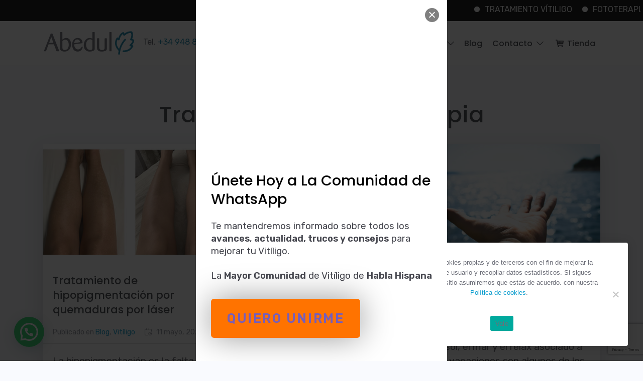

--- FILE ---
content_type: text/html; charset=UTF-8
request_url: https://www.abedulfarma.com/tag/tratamiento-con-fototerapia/
body_size: 10957
content:
<!doctype html><html lang="es"><head><meta charset="UTF-8"><meta name="viewport" content="width=device-width, initial-scale=1"><link rel="stylesheet" media="print" onload="this.onload=null;this.media='all';" id="ao_optimized_gfonts" href="https://fonts.googleapis.com/css?family=Poppins%3A400%2C500%2C600%7CRubik%3A400%2C600&amp;display=swap"><link rel="profile" href="https://gmpg.org/xfn/11"><link rel="preconnect" href="https://fonts.gstatic.com" crossorigin /><meta name='robots' content='index, follow, max-image-preview:large, max-snippet:-1, max-video-preview:-1' />  <script data-cfasync="false" data-pagespeed-no-defer>var gtm4wp_datalayer_name = "dataLayer";
	var dataLayer = dataLayer || [];</script> <link media="all" href="https://www.abedulfarma.com/wp-content/cache/autoptimize/css/autoptimize_15d1e963fff8233f70a6f35f9b5ee7f9.css" rel="stylesheet"><title>Tratamiento con fototerapia - Abedul Farma</title><link rel="canonical" href="https://www.abedulfarma.com/tag/tratamiento-con-fototerapia/" /><meta property="og:locale" content="es_ES" /><meta property="og:type" content="article" /><meta property="og:title" content="Tratamiento con fototerapia - Abedul Farma" /><meta property="og:url" content="https://www.abedulfarma.com/tag/tratamiento-con-fototerapia/" /><meta property="og:site_name" content="Abedul Farma" /><meta name="twitter:card" content="summary_large_image" /> <script type="application/ld+json" class="yoast-schema-graph">{"@context":"https://schema.org","@graph":[{"@type":"CollectionPage","@id":"https://www.abedulfarma.com/tag/tratamiento-con-fototerapia/","url":"https://www.abedulfarma.com/tag/tratamiento-con-fototerapia/","name":"Tratamiento con fototerapia - Abedul Farma","isPartOf":{"@id":"https://www.abedulfarma.com/#website"},"primaryImageOfPage":{"@id":"https://www.abedulfarma.com/tag/tratamiento-con-fototerapia/#primaryimage"},"image":{"@id":"https://www.abedulfarma.com/tag/tratamiento-con-fototerapia/#primaryimage"},"thumbnailUrl":"https://www.abedulfarma.com/wp-content/uploads/hipopigmentacion-quemaduras_por_laser_def.jpg","breadcrumb":{"@id":"https://www.abedulfarma.com/tag/tratamiento-con-fototerapia/#breadcrumb"},"inLanguage":"es"},{"@type":"ImageObject","inLanguage":"es","@id":"https://www.abedulfarma.com/tag/tratamiento-con-fototerapia/#primaryimage","url":"https://www.abedulfarma.com/wp-content/uploads/hipopigmentacion-quemaduras_por_laser_def.jpg","contentUrl":"https://www.abedulfarma.com/wp-content/uploads/hipopigmentacion-quemaduras_por_laser_def.jpg","width":900,"height":600,"caption":"hipopigmentacion quemaduras por laser def"},{"@type":"BreadcrumbList","@id":"https://www.abedulfarma.com/tag/tratamiento-con-fototerapia/#breadcrumb","itemListElement":[{"@type":"ListItem","position":1,"name":"Portada","item":"https://www.abedulfarma.com/"},{"@type":"ListItem","position":2,"name":"Tratamiento con fototerapia"}]},{"@type":"WebSite","@id":"https://www.abedulfarma.com/#website","url":"https://www.abedulfarma.com/","name":"Abedul Farma","description":"Laboratorio farmacéutico","publisher":{"@id":"https://www.abedulfarma.com/#organization"},"potentialAction":[{"@type":"SearchAction","target":{"@type":"EntryPoint","urlTemplate":"https://www.abedulfarma.com/?s={search_term_string}"},"query-input":{"@type":"PropertyValueSpecification","valueRequired":true,"valueName":"search_term_string"}}],"inLanguage":"es"},{"@type":"Organization","@id":"https://www.abedulfarma.com/#organization","name":"Abedul Laboratorio Farmacéutico","url":"https://www.abedulfarma.com/","logo":{"@type":"ImageObject","inLanguage":"es","@id":"https://www.abedulfarma.com/#/schema/logo/image/","url":"https://www.abedulfarma.com/wp-content/uploads/abedul-laboratorio-farmaceutico.png","contentUrl":"https://www.abedulfarma.com/wp-content/uploads/abedul-laboratorio-farmaceutico.png","width":186,"height":50,"caption":"Abedul Laboratorio Farmacéutico"},"image":{"@id":"https://www.abedulfarma.com/#/schema/logo/image/"},"sameAs":["https://www.facebook.com/tratamientodelvitiligo"]}]}</script> <link href='https://fonts.gstatic.com' crossorigin='anonymous' rel='preconnect' /><link rel="alternate" type="application/rss+xml" title="Abedul Farma &raquo; Feed" href="https://www.abedulfarma.com/feed/" /><link rel="alternate" type="application/rss+xml" title="Abedul Farma &raquo; Feed de los comentarios" href="https://www.abedulfarma.com/comments/feed/" /><link rel="alternate" type="application/rss+xml" title="Abedul Farma &raquo; Etiqueta Tratamiento con fototerapia del feed" href="https://www.abedulfarma.com/tag/tratamiento-con-fototerapia/feed/" /><link rel='stylesheet' id='mm-compiled-options-mobmenu-css' href='https://www.abedulfarma.com/wp-content/cache/autoptimize/css/autoptimize_single_5e1164d4e66f18113d8a775b68d1bd99.css' type='text/css' media='all' /> <script type="text/javascript" src="https://www.abedulfarma.com/wp-includes/js/jquery/jquery.min.js" id="jquery-core-js"></script> <script type="text/javascript" id="email-download-link-js-extra">var ed_data = {"messages":{"ed_required_field":"Please fill in the required field.","ed_invalid_name":"Name seems invalid.","ed_invalid_email":"Email address seems invalid.","ed_unexpected_error":"Oops.. Unexpected error occurred.","ed_sent_successfull":"Download link sent successfully to your email address.","ed_select_downloads":"Please select your downloads.","ed_invalid_captcha":"Robot verification failed, please try again.","ed_toofast_message":"You are trying to submit too fast. try again in 1 minute.","ed_blocked_message1":"Your submission is not accepted due to security reason. Please contact admin.","ed_blocked_message2":"Entered name or email contains a word that is not allowed. Please contact admin."},"ed_ajax_url":"https://www.abedulfarma.com/wp-admin/admin-ajax.php"};
//# sourceURL=email-download-link-js-extra</script> <link rel="https://api.w.org/" href="https://www.abedulfarma.com/wp-json/" /><link rel="alternate" title="JSON" type="application/json" href="https://www.abedulfarma.com/wp-json/wp/v2/tags/21" /><link rel="EditURI" type="application/rsd+xml" title="RSD" href="https://www.abedulfarma.com/xmlrpc.php?rsd" /><meta name="generator" content="WordPress 6.9" />  <script data-cfasync="false" data-pagespeed-no-defer>var dataLayer_content = {"pageTitle":"Tratamiento con fototerapia - Abedul Farma","pagePostType":"post","pagePostType2":"tag-post","browserName":"","browserVersion":"","browserEngineName":"","browserEngineVersion":"","osName":"","osVersion":"","deviceType":"bot","deviceManufacturer":"","deviceModel":""};
	dataLayer.push( dataLayer_content );</script> <script data-cfasync="false" data-pagespeed-no-defer>(function(w,d,s,l,i){w[l]=w[l]||[];w[l].push({'gtm.start':
new Date().getTime(),event:'gtm.js'});var f=d.getElementsByTagName(s)[0],
j=d.createElement(s),dl=l!='dataLayer'?'&l='+l:'';j.async=true;j.src=
'//www.googletagmanager.com/gtm.js?id='+i+dl;f.parentNode.insertBefore(j,f);
})(window,document,'script','dataLayer','GTM-5T7V32D');</script> <link rel="icon" href="https://www.abedulfarma.com/wp-content/uploads/cropped-favicon-32x32.png" sizes="32x32" /><link rel="icon" href="https://www.abedulfarma.com/wp-content/uploads/cropped-favicon-192x192.png" sizes="192x192" /><link rel="apple-touch-icon" href="https://www.abedulfarma.com/wp-content/uploads/cropped-favicon-180x180.png" /><meta name="msapplication-TileImage" content="https://www.abedulfarma.com/wp-content/uploads/cropped-favicon-270x270.png" /></head><body class="archive tag tag-tratamiento-con-fototerapia tag-21 custom-background wp-custom-logo wp-theme-exea cookies-not-set et_divi_builder hfeed et-pb-theme-exea et-db mob-menu-slideout-over"> <noscript><iframe src="https://www.googletagmanager.com/ns.html?id=GTM-5T7V32D" height="0" width="0" style="display:none;visibility:hidden" aria-hidden="true"></iframe></noscript><div class="runtext-container"><div class="main-runtext"> <marquee direction="" scrolldelay="85" onmouseover="this.stop();"
 onmouseout="this.start();"><div class="holder"><div class="text-container"><a class="fancybox" href="#" >TRATAMIENTO VÍTILIGO</a></div><div class="text-container"><a class="fancybox" href="#" >FOTOTERAPIA CON RESULTADOS</a></div><div class="text-container"><a class="fancybox" href="#" >COMUNIDAD DE WHATSAPP</a></div><div class="text-container"><a class="fancybox" href="#" >CONSULTORIA CASOS</a></div><div class="text-container"><a class="fancybox" href="#" >CASOS DE ÉXITO</a></div></div> </marquee></div></div><div id="page" class="site"> <a class="skip-link screen-reader-text" href="#content">Saltar al contenido</a><header id="masthead" class="site-header"><div class="container"><div class="site-branding"> <a href="https://www.abedulfarma.com/" class="custom-logo-link" rel="home"><noscript><img width="186" height="50" src="https://www.abedulfarma.com/wp-content/uploads/abedul-laboratorio-farmaceutico.png" class="custom-logo" alt="Abedul Laboratorio farmacéutico" decoding="async" /></noscript><img width="186" height="50" src='data:image/svg+xml,%3Csvg%20xmlns=%22http://www.w3.org/2000/svg%22%20viewBox=%220%200%20186%2050%22%3E%3C/svg%3E' data-src="https://www.abedulfarma.com/wp-content/uploads/abedul-laboratorio-farmaceutico.png" class="lazyload custom-logo" alt="Abedul Laboratorio farmacéutico" decoding="async" /></a><div class="tel"><span>Tel. </span>+34 948 806 051</div></div><nav id="site-navigation" class="main-navigation"><div class="menu-menu-principal-container"><ul id="menu-menu-principal" class="menu"><li id="menu-item-3329" class="menu-item menu-item-type-post_type menu-item-object-page menu-item-3329"><a href="https://www.abedulfarma.com/laboratorios-abedul/">Abedul</a></li><li id="menu-item-3596" class="menu-item menu-item-type-post_type menu-item-object-page menu-item-3596"><a href="https://www.abedulfarma.com/nuestras-marcas/">Marcas</a></li><li id="menu-item-3609" class="menu-item menu-item-type-post_type menu-item-object-page menu-item-has-children menu-item-3609"><a href="https://www.abedulfarma.com/cuidado-de-la-piel/">Patologías</a><ul class="sub-menu"><li id="menu-item-3612" class="menu-item menu-item-type-post_type menu-item-object-page menu-item-3612"><a href="https://www.abedulfarma.com/cuidado-de-la-piel/tratamiento-del-vitiligo/">Vitíligo</a></li><li id="menu-item-3611" class="menu-item menu-item-type-post_type menu-item-object-page menu-item-3611"><a href="https://www.abedulfarma.com/cuidado-de-la-piel/psoriasis/">Psoriasis</a></li><li id="menu-item-3610" class="menu-item menu-item-type-post_type menu-item-object-page menu-item-3610"><a href="https://www.abedulfarma.com/cuidado-de-la-piel/dermatitis/">Dermatitis</a></li><li id="menu-item-5643" class="menu-item menu-item-type-post_type menu-item-object-page menu-item-5643"><a href="https://www.abedulfarma.com/cuidado-de-la-piel/acne/">Acné</a></li><li id="menu-item-5727" class="menu-item menu-item-type-post_type menu-item-object-page menu-item-5727"><a href="https://www.abedulfarma.com/cuidado-de-la-piel/anosmia/">Anosmia</a></li></ul></li><li id="menu-item-4390" class="menu-item menu-item-type-post_type menu-item-object-page current_page_parent menu-item-4390"><a href="https://www.abedulfarma.com/blog/" title="Blog sobre tratamiento y cuidados de la piel">Blog</a></li><li id="menu-item-3619" class="menu-item menu-item-type-custom menu-item-object-custom menu-item-has-children menu-item-3619"><a href="#">Contacto</a><ul class="sub-menu"><li id="menu-item-40" class="menu-item menu-item-type-post_type menu-item-object-page menu-item-40"><a href="https://www.abedulfarma.com/contacto/">Contacto</a></li><li id="menu-item-3620" class="menu-item menu-item-type-post_type menu-item-object-page menu-item-3620"><a href="https://www.abedulfarma.com/farmacias/">Farmacias y distribuidores</a></li></ul></li><li id="menu-item-3480" class="menu-item menu-item-type-custom menu-item-object-custom menu-item-3480"><a target="_blank" href="https://tienda.abedulfarma.com" title="Venta de productos para el tratamiento del vitiligo"><i class="icon-basket"></i> Tienda</a></li></ul></div></nav></div></header><div id="content" class="site-content"><div id="primary" class="content-blog"><div class="container"><header class="page-header"><h1 class="page-title">Tratamiento con fototerapia</h1></header><main id="main" class="site-main"><div class="row"><div class="col-xs-12 d-flex col-lg-4 "><div class="card"><article id="post-6204" class="post-6204 post type-post status-publish format-standard has-post-thumbnail hentry category-blog category-vitiligo tag-repigmentacion-de-la-piel tag-tratamiento-con-fototerapia"><div class="card-img-top"><div class="layer"><div class="link"> <a href="https://www.abedulfarma.com/vitiligo/tratamiento-de-hipopigmentacion-por-quemaduras-por-laser/" class="alink" title="Tratamiento de hipopigmentación por quemaduras por láser"></a></div></div> <img width="600" height="400" src="https://www.abedulfarma.com/wp-content/uploads/hipopigmentacion-quemaduras_por_laser_def-600x400.jpg" class="attachment-medium size-medium wp-post-image" alt="Tratamiento de hipopigmentación por quemaduras por láser" decoding="async" fetchpriority="high" srcset="https://www.abedulfarma.com/wp-content/uploads/hipopigmentacion-quemaduras_por_laser_def-600x400.jpg 600w, https://www.abedulfarma.com/wp-content/uploads/hipopigmentacion-quemaduras_por_laser_def-768x512.jpg 768w, https://www.abedulfarma.com/wp-content/uploads/hipopigmentacion-quemaduras_por_laser_def.jpg 900w" sizes="(max-width: 600px) 100vw, 600px" /></div><header class="card-header"><h2 class="card-title"><a href="https://www.abedulfarma.com/vitiligo/tratamiento-de-hipopigmentacion-por-quemaduras-por-laser/" rel="bookmark">Tratamiento de hipopigmentación por quemaduras por láser</a></h2><div class="entry-meta clearfix"> <span class="posted-on"><span class="icon-calendar"></span><time class="entry-date published updated" datetime="2023-05-11T13:26:25+02:00">11 mayo, 2023</time></span><span class="cat-links">Publicado en <a href="https://www.abedulfarma.com/category/blog/" rel="category tag">Blog</a>, <a href="https://www.abedulfarma.com/category/vitiligo/" rel="category tag">Vitíligo</a></span></div></header><div class="card-body"><p>La hipopigmentación es la falta o reducción de melanina de la piel que se manifiesta en la aparición de manchas blancas. Puede estar provocada por traumatismos, quemaduras y por enfermedades de la piel como el vitíligo.</p></div><footer class="card-footer"> <a href="https://www.abedulfarma.com/vitiligo/tratamiento-de-hipopigmentacion-por-quemaduras-por-laser/" rel="bookmark">Leer más <span class="icon-right"></span> </a></footer></article></div></div><div class="col-xs-12 d-flex col-lg-4 "><div class="card"><article id="post-6113" class="post-6113 post type-post status-publish format-standard has-post-thumbnail hentry category-blog category-vitiligo tag-tratamiento-con-fototerapia tag-tratamiento-del-vitiligo"><div class="card-img-top"><div class="layer"><div class="link"> <a href="https://www.abedulfarma.com/vitiligo/guia-para-pacientes-con-vitiligo/" class="alink" title="Guía para pacientes con vitíligo"></a></div></div> <noscript><img width="600" height="400" src="https://www.abedulfarma.com/wp-content/uploads/guia-pacientes-vitiligo-600x400.jpg" class="attachment-medium size-medium wp-post-image" alt="Guía para pacientes con vitíligo" decoding="async" srcset="https://www.abedulfarma.com/wp-content/uploads/guia-pacientes-vitiligo-600x400.jpg 600w, https://www.abedulfarma.com/wp-content/uploads/guia-pacientes-vitiligo-768x512.jpg 768w, https://www.abedulfarma.com/wp-content/uploads/guia-pacientes-vitiligo.jpg 900w" sizes="(max-width: 600px) 100vw, 600px" /></noscript><img width="600" height="400" src='data:image/svg+xml,%3Csvg%20xmlns=%22http://www.w3.org/2000/svg%22%20viewBox=%220%200%20600%20400%22%3E%3C/svg%3E' data-src="https://www.abedulfarma.com/wp-content/uploads/guia-pacientes-vitiligo-600x400.jpg" class="lazyload attachment-medium size-medium wp-post-image" alt="Guía para pacientes con vitíligo" decoding="async" data-srcset="https://www.abedulfarma.com/wp-content/uploads/guia-pacientes-vitiligo-600x400.jpg 600w, https://www.abedulfarma.com/wp-content/uploads/guia-pacientes-vitiligo-768x512.jpg 768w, https://www.abedulfarma.com/wp-content/uploads/guia-pacientes-vitiligo.jpg 900w" data-sizes="(max-width: 600px) 100vw, 600px" /></div><header class="card-header"><h2 class="card-title"><a href="https://www.abedulfarma.com/vitiligo/guia-para-pacientes-con-vitiligo/" rel="bookmark">Guía para pacientes con vitíligo</a></h2><div class="entry-meta clearfix"> <span class="posted-on"><span class="icon-calendar"></span><time class="entry-date published" datetime="2022-09-13T09:10:16+02:00">13 septiembre, 2022</time><time class="updated" datetime="2022-09-13T09:10:25+02:00">13 septiembre, 2022</time></span><span class="cat-links">Publicado en <a href="https://www.abedulfarma.com/category/blog/" rel="category tag">Blog</a>, <a href="https://www.abedulfarma.com/category/vitiligo/" rel="category tag">Vitíligo</a></span></div></header><div class="card-body"><p>Dentro de sus guías para pacientes, la Fundación Piel Sana de la Academia Española de Dermatología y Venereología (AEDV) ha presentado recientemente la guía para pacientes con vitíligo. En este documento, se informa sobre la enfermedad y se ofrecen consejos y recomendaciones sobre cuidados específicos de la piel y medidas preventivas.</p></div><footer class="card-footer"> <a href="https://www.abedulfarma.com/vitiligo/guia-para-pacientes-con-vitiligo/" rel="bookmark">Leer más <span class="icon-right"></span> </a></footer></article></div></div><div class="col-xs-12 d-flex col-lg-4 "><div class="card"><article id="post-4181" class="post-4181 post type-post status-publish format-standard has-post-thumbnail hentry category-psoriasis tag-tratamiento-con-fototerapia tag-tratamiento-de-la-psoriasis"><div class="card-img-top"><div class="layer"><div class="link"> <a href="https://www.abedulfarma.com/psoriasis/psoriasis-en-verano-sabes-por-que-mejora/" class="alink" title="Psoriasis en verano ¿Sabes por qué mejora?"></a></div></div> <noscript><img width="600" height="397" src="https://www.abedulfarma.com/wp-content/uploads/psoriasis_en_verano-600x397.jpg" class="attachment-medium size-medium wp-post-image" alt="Psoriasis en verano ¿Sabes por qué mejora?" decoding="async" srcset="https://www.abedulfarma.com/wp-content/uploads/psoriasis_en_verano-600x397.jpg 600w, https://www.abedulfarma.com/wp-content/uploads/psoriasis_en_verano-768x509.jpg 768w, https://www.abedulfarma.com/wp-content/uploads/psoriasis_en_verano.jpg 906w" sizes="(max-width: 600px) 100vw, 600px" /></noscript><img width="600" height="397" src='data:image/svg+xml,%3Csvg%20xmlns=%22http://www.w3.org/2000/svg%22%20viewBox=%220%200%20600%20397%22%3E%3C/svg%3E' data-src="https://www.abedulfarma.com/wp-content/uploads/psoriasis_en_verano-600x397.jpg" class="lazyload attachment-medium size-medium wp-post-image" alt="Psoriasis en verano ¿Sabes por qué mejora?" decoding="async" data-srcset="https://www.abedulfarma.com/wp-content/uploads/psoriasis_en_verano-600x397.jpg 600w, https://www.abedulfarma.com/wp-content/uploads/psoriasis_en_verano-768x509.jpg 768w, https://www.abedulfarma.com/wp-content/uploads/psoriasis_en_verano.jpg 906w" data-sizes="(max-width: 600px) 100vw, 600px" /></div><header class="card-header"><h2 class="card-title"><a href="https://www.abedulfarma.com/psoriasis/psoriasis-en-verano-sabes-por-que-mejora/" rel="bookmark">Psoriasis en verano ¿Sabes por qué mejora?</a></h2><div class="entry-meta clearfix"> <span class="posted-on"><span class="icon-calendar"></span><time class="entry-date published" datetime="2020-08-10T12:39:07+02:00">10 agosto, 2020</time><time class="updated" datetime="2020-08-14T11:01:24+02:00">14 agosto, 2020</time></span><span class="cat-links">Publicado en <a href="https://www.abedulfarma.com/category/psoriasis/" rel="category tag">Psoriasis</a></span></div></header><div class="card-body"><p>El sol, el mar y el relax asociado a las vacaciones son algunos de los factores que hacen que mejore la psoriasis en verano.</p></div><footer class="card-footer"> <a href="https://www.abedulfarma.com/psoriasis/psoriasis-en-verano-sabes-por-que-mejora/" rel="bookmark">Leer más <span class="icon-right"></span> </a></footer></article></div></div><div class="col-xs-12 d-flex col-lg-4 "><div class="card"><article id="post-4152" class="post-4152 post type-post status-publish format-standard has-post-thumbnail hentry category-dermatitis tag-dermatitis tag-tratamiento-con-fototerapia tag-tratamiento-de-la-dermatitis"><div class="card-img-top"><div class="layer"><div class="link"> <a href="https://www.abedulfarma.com/dermatitis/dermatitis-en-ninos-consejos-para-las-vacaciones/" class="alink" title="Dermatitis en niños, consejos para las vacaciones"></a></div></div> <noscript><img width="600" height="400" src="https://www.abedulfarma.com/wp-content/uploads/dermatitis_en_niños-1-600x400.jpg" class="attachment-medium size-medium wp-post-image" alt="Dermatitis en niños, consejos para las vacaciones" decoding="async" srcset="https://www.abedulfarma.com/wp-content/uploads/dermatitis_en_niños-1-600x400.jpg 600w, https://www.abedulfarma.com/wp-content/uploads/dermatitis_en_niños-1-768x512.jpg 768w, https://www.abedulfarma.com/wp-content/uploads/dermatitis_en_niños-1.jpg 900w" sizes="(max-width: 600px) 100vw, 600px" /></noscript><img width="600" height="400" src='data:image/svg+xml,%3Csvg%20xmlns=%22http://www.w3.org/2000/svg%22%20viewBox=%220%200%20600%20400%22%3E%3C/svg%3E' data-src="https://www.abedulfarma.com/wp-content/uploads/dermatitis_en_niños-1-600x400.jpg" class="lazyload attachment-medium size-medium wp-post-image" alt="Dermatitis en niños, consejos para las vacaciones" decoding="async" data-srcset="https://www.abedulfarma.com/wp-content/uploads/dermatitis_en_niños-1-600x400.jpg 600w, https://www.abedulfarma.com/wp-content/uploads/dermatitis_en_niños-1-768x512.jpg 768w, https://www.abedulfarma.com/wp-content/uploads/dermatitis_en_niños-1.jpg 900w" data-sizes="(max-width: 600px) 100vw, 600px" /></div><header class="card-header"><h2 class="card-title"><a href="https://www.abedulfarma.com/dermatitis/dermatitis-en-ninos-consejos-para-las-vacaciones/" rel="bookmark">Dermatitis en niños, consejos para las vacaciones</a></h2><div class="entry-meta clearfix"> <span class="posted-on"><span class="icon-calendar"></span><time class="entry-date published" datetime="2020-08-05T08:06:00+02:00">5 agosto, 2020</time><time class="updated" datetime="2020-08-05T08:06:47+02:00">5 agosto, 2020</time></span><span class="cat-links">Publicado en <a href="https://www.abedulfarma.com/category/dermatitis/" rel="category tag">Dermatitis</a></span></div></header><div class="card-body"><p>A pesar de que los brotes de dermatitis suelen mejorar con el sol, el cloro, el salitre y el sudor hacen que muchas dermatitis en niños empeoren en la etapa estival. Os damos algunas recomendaciones para prevenir y/o mitigar los brotes.</p></div><footer class="card-footer"> <a href="https://www.abedulfarma.com/dermatitis/dermatitis-en-ninos-consejos-para-las-vacaciones/" rel="bookmark">Leer más <span class="icon-right"></span> </a></footer></article></div></div><div class="col-xs-12 d-flex col-lg-4 "><div class="card"><article id="post-4060" class="post-4060 post type-post status-publish format-standard has-post-thumbnail hentry category-psoriasis tag-psoriasis tag-tratamiento-con-fototerapia"><div class="card-img-top"><div class="layer"><div class="link"> <a href="https://www.abedulfarma.com/psoriasis/fototerapia-la-mejor-alternativa-para-el-tratamiento-de-la-psoriasis/" class="alink" title="Fototerapia, la mejor alternativa para el tratamiento de la psoriasis"></a></div></div> <noscript><img width="600" height="400" src="https://www.abedulfarma.com/wp-content/uploads/psoriasis_tratamientos-600x400.jpg" class="attachment-medium size-medium wp-post-image" alt="Fototerapia, la mejor alternativa para el tratamiento de la psoriasis" decoding="async" srcset="https://www.abedulfarma.com/wp-content/uploads/psoriasis_tratamientos-600x400.jpg 600w, https://www.abedulfarma.com/wp-content/uploads/psoriasis_tratamientos-768x512.jpg 768w, https://www.abedulfarma.com/wp-content/uploads/psoriasis_tratamientos.jpg 900w" sizes="(max-width: 600px) 100vw, 600px" /></noscript><img width="600" height="400" src='data:image/svg+xml,%3Csvg%20xmlns=%22http://www.w3.org/2000/svg%22%20viewBox=%220%200%20600%20400%22%3E%3C/svg%3E' data-src="https://www.abedulfarma.com/wp-content/uploads/psoriasis_tratamientos-600x400.jpg" class="lazyload attachment-medium size-medium wp-post-image" alt="Fototerapia, la mejor alternativa para el tratamiento de la psoriasis" decoding="async" data-srcset="https://www.abedulfarma.com/wp-content/uploads/psoriasis_tratamientos-600x400.jpg 600w, https://www.abedulfarma.com/wp-content/uploads/psoriasis_tratamientos-768x512.jpg 768w, https://www.abedulfarma.com/wp-content/uploads/psoriasis_tratamientos.jpg 900w" data-sizes="(max-width: 600px) 100vw, 600px" /></div><header class="card-header"><h2 class="card-title"><a href="https://www.abedulfarma.com/psoriasis/fototerapia-la-mejor-alternativa-para-el-tratamiento-de-la-psoriasis/" rel="bookmark">Fototerapia, la mejor alternativa para el tratamiento de la psoriasis</a></h2><div class="entry-meta clearfix"> <span class="posted-on"><span class="icon-calendar"></span><time class="entry-date published" datetime="2020-07-03T08:49:13+02:00">3 julio, 2020</time><time class="updated" datetime="2020-07-13T16:47:07+02:00">13 julio, 2020</time></span><span class="cat-links">Publicado en <a href="https://www.abedulfarma.com/category/psoriasis/" rel="category tag">Psoriasis</a></span></div></header><div class="card-body"><p>A pesar de que la enfermedad no tiene cura, el tratamiento de la psoriasis está dirigido a controlar los brotes y paliar sus síntomas. La fototerapia es una de las terapias que arroja mejores resultados, con más del 80% de éxito en pacientes con psoriasis moderada.</p></div><footer class="card-footer"> <a href="https://www.abedulfarma.com/psoriasis/fototerapia-la-mejor-alternativa-para-el-tratamiento-de-la-psoriasis/" rel="bookmark">Leer más <span class="icon-right"></span> </a></footer></article></div></div><div class="col-xs-12 d-flex col-lg-4 "><div class="card"><article id="post-3280" class="post-3280 post type-post status-publish format-standard has-post-thumbnail hentry category-vitiligo tag-tratamiento-con-fototerapia"><div class="card-img-top"><div class="layer"><div class="link"> <a href="https://www.abedulfarma.com/vitiligo/fototerapia-ventajas-y-efectos-adversos/" class="alink" title="Fototerapia, ventajas y efectos adversos"></a></div></div> <noscript><img width="600" height="400" src="https://www.abedulfarma.com/wp-content/uploads/fototerapia_en_casa-1-600x400.jpg" class="attachment-medium size-medium wp-post-image" alt="Fototerapia, ventajas y efectos adversos" decoding="async" srcset="https://www.abedulfarma.com/wp-content/uploads/fototerapia_en_casa-1-600x400.jpg 600w, https://www.abedulfarma.com/wp-content/uploads/fototerapia_en_casa-1-768x512.jpg 768w, https://www.abedulfarma.com/wp-content/uploads/fototerapia_en_casa-1.jpg 900w" sizes="(max-width: 600px) 100vw, 600px" /></noscript><img width="600" height="400" src='data:image/svg+xml,%3Csvg%20xmlns=%22http://www.w3.org/2000/svg%22%20viewBox=%220%200%20600%20400%22%3E%3C/svg%3E' data-src="https://www.abedulfarma.com/wp-content/uploads/fototerapia_en_casa-1-600x400.jpg" class="lazyload attachment-medium size-medium wp-post-image" alt="Fototerapia, ventajas y efectos adversos" decoding="async" data-srcset="https://www.abedulfarma.com/wp-content/uploads/fototerapia_en_casa-1-600x400.jpg 600w, https://www.abedulfarma.com/wp-content/uploads/fototerapia_en_casa-1-768x512.jpg 768w, https://www.abedulfarma.com/wp-content/uploads/fototerapia_en_casa-1.jpg 900w" data-sizes="(max-width: 600px) 100vw, 600px" /></div><header class="card-header"><h2 class="card-title"><a href="https://www.abedulfarma.com/vitiligo/fototerapia-ventajas-y-efectos-adversos/" rel="bookmark">Fototerapia, ventajas y efectos adversos</a></h2><div class="entry-meta clearfix"> <span class="posted-on"><span class="icon-calendar"></span><time class="entry-date published" datetime="2019-12-13T14:24:03+01:00">13 diciembre, 2019</time><time class="updated" datetime="2020-02-28T11:52:18+01:00">28 febrero, 2020</time></span><span class="cat-links">Publicado en <a href="https://www.abedulfarma.com/category/vitiligo/" rel="category tag">Vitíligo</a></span></div></header><div class="card-body"><p>La fototerapia se ha consolidado como uno de los tratamientos que ofrece mejores resultados en el tratamiento del vitíligo, la psoriasis y otras enfermedades de la piel. Analizamos sus principales beneficios y también sus efectos adversos, que se reducen al mínimo en la fototerapia UVB de banda estrecha.</p></div><footer class="card-footer"> <a href="https://www.abedulfarma.com/vitiligo/fototerapia-ventajas-y-efectos-adversos/" rel="bookmark">Leer más <span class="icon-right"></span> </a></footer></article></div></div><div class="col-xs-12 d-flex col-lg-4 "><div class="card"><article id="post-3270" class="post-3270 post type-post status-publish format-standard has-post-thumbnail hentry category-vitiligo tag-tratamiento-con-fototerapia tag-tratamiento-del-vitiligo"><div class="card-img-top"><div class="layer"><div class="link"> <a href="https://www.abedulfarma.com/vitiligo/cuanto-se-tarda-en-repigmentar-las-manchas-blancas-en-la-piel/" class="alink" title="¿Cuánto se tarda en repigmentar las manchas blancas en la piel?"></a></div></div> <noscript><img width="600" height="400" src="https://www.abedulfarma.com/wp-content/uploads/manchas_blancas_en_la_piel-1-600x400.jpg" class="attachment-medium size-medium wp-post-image" alt="¿Cuánto se tarda en repigmentar las manchas blancas en la piel?" decoding="async" srcset="https://www.abedulfarma.com/wp-content/uploads/manchas_blancas_en_la_piel-1-600x400.jpg 600w, https://www.abedulfarma.com/wp-content/uploads/manchas_blancas_en_la_piel-1-768x512.jpg 768w, https://www.abedulfarma.com/wp-content/uploads/manchas_blancas_en_la_piel-1.jpg 900w" sizes="(max-width: 600px) 100vw, 600px" /></noscript><img width="600" height="400" src='data:image/svg+xml,%3Csvg%20xmlns=%22http://www.w3.org/2000/svg%22%20viewBox=%220%200%20600%20400%22%3E%3C/svg%3E' data-src="https://www.abedulfarma.com/wp-content/uploads/manchas_blancas_en_la_piel-1-600x400.jpg" class="lazyload attachment-medium size-medium wp-post-image" alt="¿Cuánto se tarda en repigmentar las manchas blancas en la piel?" decoding="async" data-srcset="https://www.abedulfarma.com/wp-content/uploads/manchas_blancas_en_la_piel-1-600x400.jpg 600w, https://www.abedulfarma.com/wp-content/uploads/manchas_blancas_en_la_piel-1-768x512.jpg 768w, https://www.abedulfarma.com/wp-content/uploads/manchas_blancas_en_la_piel-1.jpg 900w" data-sizes="(max-width: 600px) 100vw, 600px" /></div><header class="card-header"><h2 class="card-title"><a href="https://www.abedulfarma.com/vitiligo/cuanto-se-tarda-en-repigmentar-las-manchas-blancas-en-la-piel/" rel="bookmark">¿Cuánto se tarda en repigmentar las manchas blancas en la piel?</a></h2><div class="entry-meta clearfix"> <span class="posted-on"><span class="icon-calendar"></span><time class="entry-date published updated" datetime="2019-12-09T09:16:23+01:00">9 diciembre, 2019</time></span><span class="cat-links">Publicado en <a href="https://www.abedulfarma.com/category/vitiligo/" rel="category tag">Vitíligo</a></span></div></header><div class="card-body"><p>Repigmentar las manchas blancas en la piel no es una tarea fácil. Se trata de una carrera de fondo cuyo éxito dependerá, entre otras cuestiones, de la zona del cuerpo en la que se localicen. También del tratamiento y del uso de aceleradores del bronceado, como los fotosensibilizantes.</p></div><footer class="card-footer"> <a href="https://www.abedulfarma.com/vitiligo/cuanto-se-tarda-en-repigmentar-las-manchas-blancas-en-la-piel/" rel="bookmark">Leer más <span class="icon-right"></span> </a></footer></article></div></div><div class="col-xs-12 d-flex col-lg-4 "><div class="card"><article id="post-2895" class="post-2895 post type-post status-publish format-standard has-post-thumbnail hentry category-vitiligo tag-tratamiento-con-fototerapia"><div class="card-img-top"><div class="layer"><div class="link"> <a href="https://www.abedulfarma.com/vitiligo/la-fototerapia-es-el-adelanto-mas-reciente-y-eficaz-para-el-tratamiento-del-vitiligo/" class="alink" title="La fototerapia es el adelanto más reciente y eficaz para quitar manchas de vitiligo"></a></div></div> <noscript><img width="600" height="506" src="https://www.abedulfarma.com/wp-content/uploads/fototerapia_tratamiento_vitiligo-600x506.jpg" class="attachment-medium size-medium wp-post-image" alt="La fototerapia es el adelanto más reciente y eficaz para quitar manchas de vitiligo" decoding="async" srcset="https://www.abedulfarma.com/wp-content/uploads/fototerapia_tratamiento_vitiligo-600x506.jpg 600w, https://www.abedulfarma.com/wp-content/uploads/fototerapia_tratamiento_vitiligo-768x648.jpg 768w, https://www.abedulfarma.com/wp-content/uploads/fototerapia_tratamiento_vitiligo.jpg 800w" sizes="(max-width: 600px) 100vw, 600px" /></noscript><img width="600" height="506" src='data:image/svg+xml,%3Csvg%20xmlns=%22http://www.w3.org/2000/svg%22%20viewBox=%220%200%20600%20506%22%3E%3C/svg%3E' data-src="https://www.abedulfarma.com/wp-content/uploads/fototerapia_tratamiento_vitiligo-600x506.jpg" class="lazyload attachment-medium size-medium wp-post-image" alt="La fototerapia es el adelanto más reciente y eficaz para quitar manchas de vitiligo" decoding="async" data-srcset="https://www.abedulfarma.com/wp-content/uploads/fototerapia_tratamiento_vitiligo-600x506.jpg 600w, https://www.abedulfarma.com/wp-content/uploads/fototerapia_tratamiento_vitiligo-768x648.jpg 768w, https://www.abedulfarma.com/wp-content/uploads/fototerapia_tratamiento_vitiligo.jpg 800w" data-sizes="(max-width: 600px) 100vw, 600px" /></div><header class="card-header"><h2 class="card-title"><a href="https://www.abedulfarma.com/vitiligo/la-fototerapia-es-el-adelanto-mas-reciente-y-eficaz-para-el-tratamiento-del-vitiligo/" rel="bookmark">La fototerapia es el adelanto más reciente y eficaz para quitar manchas de vitiligo</a></h2><div class="entry-meta clearfix"> <span class="posted-on"><span class="icon-calendar"></span><time class="entry-date published" datetime="2019-05-10T11:59:45+02:00">10 mayo, 2019</time><time class="updated" datetime="2024-03-22T08:47:03+01:00">22 marzo, 2024</time></span><span class="cat-links">Publicado en <a href="https://www.abedulfarma.com/category/vitiligo/" rel="category tag">Vitíligo</a></span></div></header><div class="card-body"><p>Según los datos de la Academia Española de Dermatología y Venereología (AEDV), la<strong> fototerapia</strong> ofrece resultados positivos para quitar manchas de vitiligo en el<strong> 65%</strong> de los casos. Entre sus principales beneficios destaca el hecho de que contribuye a frenar la despigmentación, ayudando a repigmentar las zonas afectadas y estimulando la reserva de melanocitos.</p></div><footer class="card-footer"> <a href="https://www.abedulfarma.com/vitiligo/la-fototerapia-es-el-adelanto-mas-reciente-y-eficaz-para-el-tratamiento-del-vitiligo/" rel="bookmark">Leer más <span class="icon-right"></span> </a></footer></article></div></div><div class="col-xs-12 d-flex col-lg-4 "><div class="card"><article id="post-2762" class="post-2762 post type-post status-publish format-standard has-post-thumbnail hentry category-psoriasis category-vitiligo tag-tratamiento-con-fototerapia"><div class="card-img-top"><div class="layer"><div class="link"> <a href="https://www.abedulfarma.com/vitiligo/fototerapia-tratamiento-del-vitiligo-y-de-la-psoriasis/" class="alink" title="Fototerapia: tiempos de exposición para el tratamiento de vitíligo y psoriasis"></a></div></div> <noscript><img width="600" height="506" src="https://www.abedulfarma.com/wp-content/uploads/tiempos_exposicion_fototerapia-600x506.jpg" class="attachment-medium size-medium wp-post-image" alt="Fototerapia: tiempos de exposición para el tratamiento de vitíligo y psoriasis" decoding="async" srcset="https://www.abedulfarma.com/wp-content/uploads/tiempos_exposicion_fototerapia-600x506.jpg 600w, https://www.abedulfarma.com/wp-content/uploads/tiempos_exposicion_fototerapia-768x648.jpg 768w, https://www.abedulfarma.com/wp-content/uploads/tiempos_exposicion_fototerapia.jpg 800w" sizes="(max-width: 600px) 100vw, 600px" /></noscript><img width="600" height="506" src='data:image/svg+xml,%3Csvg%20xmlns=%22http://www.w3.org/2000/svg%22%20viewBox=%220%200%20600%20506%22%3E%3C/svg%3E' data-src="https://www.abedulfarma.com/wp-content/uploads/tiempos_exposicion_fototerapia-600x506.jpg" class="lazyload attachment-medium size-medium wp-post-image" alt="Fototerapia: tiempos de exposición para el tratamiento de vitíligo y psoriasis" decoding="async" data-srcset="https://www.abedulfarma.com/wp-content/uploads/tiempos_exposicion_fototerapia-600x506.jpg 600w, https://www.abedulfarma.com/wp-content/uploads/tiempos_exposicion_fototerapia-768x648.jpg 768w, https://www.abedulfarma.com/wp-content/uploads/tiempos_exposicion_fototerapia.jpg 800w" data-sizes="(max-width: 600px) 100vw, 600px" /></div><header class="card-header"><h2 class="card-title"><a href="https://www.abedulfarma.com/vitiligo/fototerapia-tratamiento-del-vitiligo-y-de-la-psoriasis/" rel="bookmark">Fototerapia: tiempos de exposición para el tratamiento de vitíligo y psoriasis</a></h2><div class="entry-meta clearfix"> <span class="posted-on"><span class="icon-calendar"></span><time class="entry-date published" datetime="2019-01-17T13:08:54+01:00">17 enero, 2019</time><time class="updated" datetime="2020-02-28T13:11:51+01:00">28 febrero, 2020</time></span><span class="cat-links">Publicado en <a href="https://www.abedulfarma.com/category/psoriasis/" rel="category tag">Psoriasis</a>, <a href="https://www.abedulfarma.com/category/vitiligo/" rel="category tag">Vitíligo</a></span></div></header><div class="card-body"><p>El tratamiento del vitíligo, el tratamiento de la psoriasis y otras enfermedades de la piel con fototerapia lleva décadas ofreciendo grandes resultados. Para garantizar la eficacia de la fototerapia es esencial controlar los tiempos de exposición variando la duración de las sesiones en función de la aparición o no de eritema en las 24 horas posteriores.</p></div><footer class="card-footer"> <a href="https://www.abedulfarma.com/vitiligo/fototerapia-tratamiento-del-vitiligo-y-de-la-psoriasis/" rel="bookmark">Leer más <span class="icon-right"></span> </a></footer></article></div></div><div class="col-xs-12 d-flex col-lg-4 "><div class="card"><article id="post-672" class="post-672 post type-post status-publish format-standard has-post-thumbnail hentry category-psoriasis tag-tratamiento-con-fototerapia"><div class="card-img-top"><div class="layer"><div class="link"> <a href="https://www.abedulfarma.com/psoriasis/fototerapia-tratamiento-la-psoriasis/" class="alink" title="Fototerapia para el tratamiento de la Psoriasis"></a></div></div> <noscript><img width="600" height="506" src="https://www.abedulfarma.com/wp-content/uploads/fototerapia-para-el-tratamieento-de-la-psoriasis-800x675-1-600x506.jpg" class="attachment-medium size-medium wp-post-image" alt="Fototerapia para el tratamiento de la Psoriasis" decoding="async" srcset="https://www.abedulfarma.com/wp-content/uploads/fototerapia-para-el-tratamieento-de-la-psoriasis-800x675-1-600x506.jpg 600w, https://www.abedulfarma.com/wp-content/uploads/fototerapia-para-el-tratamieento-de-la-psoriasis-800x675-1-768x648.jpg 768w, https://www.abedulfarma.com/wp-content/uploads/fototerapia-para-el-tratamieento-de-la-psoriasis-800x675-1.jpg 800w" sizes="(max-width: 600px) 100vw, 600px" /></noscript><img width="600" height="506" src='data:image/svg+xml,%3Csvg%20xmlns=%22http://www.w3.org/2000/svg%22%20viewBox=%220%200%20600%20506%22%3E%3C/svg%3E' data-src="https://www.abedulfarma.com/wp-content/uploads/fototerapia-para-el-tratamieento-de-la-psoriasis-800x675-1-600x506.jpg" class="lazyload attachment-medium size-medium wp-post-image" alt="Fototerapia para el tratamiento de la Psoriasis" decoding="async" data-srcset="https://www.abedulfarma.com/wp-content/uploads/fototerapia-para-el-tratamieento-de-la-psoriasis-800x675-1-600x506.jpg 600w, https://www.abedulfarma.com/wp-content/uploads/fototerapia-para-el-tratamieento-de-la-psoriasis-800x675-1-768x648.jpg 768w, https://www.abedulfarma.com/wp-content/uploads/fototerapia-para-el-tratamieento-de-la-psoriasis-800x675-1.jpg 800w" data-sizes="(max-width: 600px) 100vw, 600px" /></div><header class="card-header"><h2 class="card-title"><a href="https://www.abedulfarma.com/psoriasis/fototerapia-tratamiento-la-psoriasis/" rel="bookmark">Fototerapia para el tratamiento de la Psoriasis</a></h2><div class="entry-meta clearfix"> <span class="posted-on"><span class="icon-calendar"></span><time class="entry-date published" datetime="2017-02-23T17:52:46+01:00">23 febrero, 2017</time><time class="updated" datetime="2020-06-17T14:40:47+02:00">17 junio, 2020</time></span><span class="cat-links">Publicado en <a href="https://www.abedulfarma.com/category/psoriasis/" rel="category tag">Psoriasis</a></span></div></header><div class="card-body"><p>Más de un millón de españoles tienen psoriasis. Para mejorar su tratamiento, Acción Psoriasis y la Academia Española de Dermatología y Venereología (AEDV) han elaborado una guía con una serie de medidas, entre las que recomiendan el uso de la fototerapia en el tratamiento de la psoriasis que, al igual que el vitíligo, es de origen autoinmune.</p></div><footer class="card-footer"> <a href="https://www.abedulfarma.com/psoriasis/fototerapia-tratamiento-la-psoriasis/" rel="bookmark">Leer más <span class="icon-right"></span> </a></footer></article></div></div><div class="col-xs-12 d-flex col-lg-4 "><div class="card"><article id="post-652" class="post-652 post type-post status-publish format-standard has-post-thumbnail hentry category-vitiligo tag-tratamiento-con-fototerapia"><div class="card-img-top"><div class="layer"><div class="link"> <a href="https://www.abedulfarma.com/vitiligo/la-fototerapia-obtiene-resultados-mas-del-50-los-casos/" class="alink" title="La fototerapia obtiene resultados en más del 50% de los casos"></a></div></div> <noscript><img width="600" height="600" src="https://www.abedulfarma.com/wp-content/uploads/tratamiento-eficaz-fototerapia-vitiligo-600x600.jpg" class="attachment-medium size-medium wp-post-image" alt="La fototerapia obtiene resultados en más del 50% de los casos" decoding="async" srcset="https://www.abedulfarma.com/wp-content/uploads/tratamiento-eficaz-fototerapia-vitiligo.jpg 600w, https://www.abedulfarma.com/wp-content/uploads/tratamiento-eficaz-fototerapia-vitiligo-300x300.jpg 300w" sizes="(max-width: 600px) 100vw, 600px" /></noscript><img width="600" height="600" src='data:image/svg+xml,%3Csvg%20xmlns=%22http://www.w3.org/2000/svg%22%20viewBox=%220%200%20600%20600%22%3E%3C/svg%3E' data-src="https://www.abedulfarma.com/wp-content/uploads/tratamiento-eficaz-fototerapia-vitiligo-600x600.jpg" class="lazyload attachment-medium size-medium wp-post-image" alt="La fototerapia obtiene resultados en más del 50% de los casos" decoding="async" data-srcset="https://www.abedulfarma.com/wp-content/uploads/tratamiento-eficaz-fototerapia-vitiligo.jpg 600w, https://www.abedulfarma.com/wp-content/uploads/tratamiento-eficaz-fototerapia-vitiligo-300x300.jpg 300w" data-sizes="(max-width: 600px) 100vw, 600px" /></div><header class="card-header"><h2 class="card-title"><a href="https://www.abedulfarma.com/vitiligo/la-fototerapia-obtiene-resultados-mas-del-50-los-casos/" rel="bookmark">La fototerapia obtiene resultados en más del 50% de los casos</a></h2><div class="entry-meta clearfix"> <span class="posted-on"><span class="icon-calendar"></span><time class="entry-date published" datetime="2016-10-20T17:32:04+02:00">20 octubre, 2016</time><time class="updated" datetime="2020-02-28T13:50:45+01:00">28 febrero, 2020</time></span><span class="cat-links">Publicado en <a href="https://www.abedulfarma.com/category/vitiligo/" rel="category tag">Vitíligo</a></span></div></header><div class="card-body"><p>Uno de los tratamientos del vitíligo más eficaces es la fototerapia de UVB de onda o banda estrecha, que estimula la reserva de melanocitos y estabiliza el proceso de despigmentación.</p></div><footer class="card-footer"> <a href="https://www.abedulfarma.com/vitiligo/la-fototerapia-obtiene-resultados-mas-del-50-los-casos/" rel="bookmark">Leer más <span class="icon-right"></span> </a></footer></article></div></div><div class="col-xs-12 d-flex col-lg-4 "><div class="card"><article id="post-585" class="post-585 post type-post status-publish format-standard has-post-thumbnail hentry category-dermatitis category-psoriasis category-vitiligo tag-tratamiento-con-fototerapia"><div class="card-img-top"><div class="layer"><div class="link"> <a href="https://www.abedulfarma.com/vitiligo/fototerapia-tratar-vitiligo-psoriasis-dermatitis-atopica/" class="alink" title="Lámpara fototerapia vitíligo, psoriasis y otras enfermedades de la piel"></a></div></div> <noscript><img width="600" height="600" src="https://www.abedulfarma.com/wp-content/uploads/Fototerapia-para-tratar-vitíligo-psoriasis-dermatitis-600x600.jpg" class="attachment-medium size-medium wp-post-image" alt="Lámpara fototerapia vitíligo, psoriasis y otras enfermedades de la piel" decoding="async" srcset="https://www.abedulfarma.com/wp-content/uploads/Fototerapia-para-tratar-vitíligo-psoriasis-dermatitis.jpg 600w, https://www.abedulfarma.com/wp-content/uploads/Fototerapia-para-tratar-vitíligo-psoriasis-dermatitis-300x300.jpg 300w" sizes="(max-width: 600px) 100vw, 600px" /></noscript><img width="600" height="600" src='data:image/svg+xml,%3Csvg%20xmlns=%22http://www.w3.org/2000/svg%22%20viewBox=%220%200%20600%20600%22%3E%3C/svg%3E' data-src="https://www.abedulfarma.com/wp-content/uploads/Fototerapia-para-tratar-vitíligo-psoriasis-dermatitis-600x600.jpg" class="lazyload attachment-medium size-medium wp-post-image" alt="Lámpara fototerapia vitíligo, psoriasis y otras enfermedades de la piel" decoding="async" data-srcset="https://www.abedulfarma.com/wp-content/uploads/Fototerapia-para-tratar-vitíligo-psoriasis-dermatitis.jpg 600w, https://www.abedulfarma.com/wp-content/uploads/Fototerapia-para-tratar-vitíligo-psoriasis-dermatitis-300x300.jpg 300w" data-sizes="(max-width: 600px) 100vw, 600px" /></div><header class="card-header"><h2 class="card-title"><a href="https://www.abedulfarma.com/vitiligo/fototerapia-tratar-vitiligo-psoriasis-dermatitis-atopica/" rel="bookmark">Lámpara fototerapia vitíligo, psoriasis y otras enfermedades de la piel</a></h2><div class="entry-meta clearfix"> <span class="posted-on"><span class="icon-calendar"></span><time class="entry-date published" datetime="2016-02-09T16:23:17+01:00">9 febrero, 2016</time><time class="updated" datetime="2024-03-22T08:56:45+01:00">22 marzo, 2024</time></span><span class="cat-links">Publicado en <a href="https://www.abedulfarma.com/category/dermatitis/" rel="category tag">Dermatitis</a>, <a href="https://www.abedulfarma.com/category/psoriasis/" rel="category tag">Psoriasis</a>, <a href="https://www.abedulfarma.com/category/vitiligo/" rel="category tag">Vitíligo</a></span></div></header><div class="card-body"><p>La fototerapia se basa en el tratamiento de las enfermedades de la piel mediante la radiación ultravioleta.  Una lámpara fototerapia vitíligo es de gran utilidad para quitar las manchas blancas en la piel.</p></div><footer class="card-footer"> <a href="https://www.abedulfarma.com/vitiligo/fototerapia-tratar-vitiligo-psoriasis-dermatitis-atopica/" rel="bookmark">Leer más <span class="icon-right"></span> </a></footer></article></div></div></div></main></div></div></div><footer id="colophon" class="site-footer"><div class="container"><div class="row"><div class="col-xs-12 col-md-4"><div class="footerl"><h4 class="widget-title">Abedul</h4><div class="textwidget custom-html-widget"><div class="logo_slogan-content"><div class="claim"><p>PRODUCTOS FARMACÉUTICOS S.L.</p></div><ul class="direccion"><li>Polígono la Estrella, C/ Berroa nave 16.</li><li>31192, Tajonar. Navarra - España</li><li>00 34 948 806 051</li><li>admin@abedulfarma.com</li></ul></div><ul class="rrss"><li> <a class="icon-facebook" href="https://www.facebook.com/abedulfarma" title="Síguenos en Facebook" target="_blank"></a></li><li> <a class="icon-youtube" href="https://www.youtube.com/channel/UCbg_MPfPkBJKI9M6_LCbsdw" title="Síguenos en Youtube" target="_blank"></a></li><li> <a class="icon-instagram" href="https://www.instagram.com/acnidul/" title="Síguenos en Instagram" target="_blank"></a></li></ul></div></div></div><div class="col-xs-12 col-md-4"><div class="footerc"><h4 class="widget-title">Líneas Abedul</h4><div class="menu-lineas-abedul-container"><ul id="menu-lineas-abedul" class="menu"><li id="menu-item-175" class="menu-item menu-item-type-post_type menu-item-object-page menu-item-175"><a href="https://www.abedulfarma.com/lineas-abedul/cuidado-de-la-piel/">Cuidado de la piel</a></li><li id="menu-item-174" class="menu-item menu-item-type-post_type menu-item-object-page menu-item-174"><a href="https://www.abedulfarma.com/lineas-abedul/dermocosmetica/">Línea dermocosmética</a></li><li id="menu-item-176" class="menu-item menu-item-type-post_type menu-item-object-page menu-item-176"><a href="https://www.abedulfarma.com/lineas-abedul/productos-para-mascotas/">Cuidado de mascotas</a></li></ul></div></div></div><div class="col-xs-12 col-md-4"><div class="footerr"><h4 class="widget-title">Tratamientos</h4><div class="menu-tratamientos-container"><ul id="menu-tratamientos" class="menu"><li id="menu-item-5982" class="menu-item menu-item-type-custom menu-item-object-custom menu-item-5982"><a target="_blank" href="https://tienda.abedulfarma.com/es/16-tratamiento-de-vitiligo" title="Productos para el tratamiento del vitíligo">Vitíligo</a></li><li id="menu-item-5983" class="menu-item menu-item-type-custom menu-item-object-custom menu-item-5983"><a target="_blank" href="https://tienda.abedulfarma.com/es/17-cuidado-de-la-piel-psoriasis" title="Tratamiento de la psoriasis">Psoriasis</a></li><li id="menu-item-5984" class="menu-item menu-item-type-custom menu-item-object-custom menu-item-5984"><a target="_blank" href="https://tienda.abedulfarma.com/es/18-fototerapia-tratamiento-dermatitis" title="Tratamiento de la dermatitis">Dermatitis</a></li><li id="menu-item-5985" class="menu-item menu-item-type-custom menu-item-object-custom menu-item-5985"><a target="_blank" href="https://tienda.abedulfarma.com/es/22-acne" title="Tratamiento del acné">Acné</a></li><li id="menu-item-5986" class="menu-item menu-item-type-custom menu-item-object-custom menu-item-5986"><a target="_blank" href="https://tienda.abedulfarma.com/es/24-anosmia" title="Tratamiento de la Anosmia">Anosmia</a></li></ul></div></div></div></div></div><div class="container"><div class="menu-menu-legal-container"><ul id="menu-menu-legal" class="menu"><li id="menu-item-126" class="menu-item menu-item-type-post_type menu-item-object-page menu-item-126"><a href="https://www.abedulfarma.com/politica-de-cookies/">Política de cookies</a></li><li id="menu-item-127" class="menu-item menu-item-type-post_type menu-item-object-page menu-item-privacy-policy menu-item-127"><a rel="privacy-policy" href="https://www.abedulfarma.com/politica-privacidad/">Política de privacidad</a></li></ul></div></div></footer></div> <a href="#" class="totop"><span class="icon-up"></span></a><div id="themify-popup-6344" class="themify-popup style-classic mfp-hide" data-trigger="timedelay" data-style="classic" style="display:none" data-position="center-center" data-close-overlay="yes" data-time-delay="2" data-animation="bounce" data-animation-exit="fadeOut" data-limit-count="5" data-cookie-expiration="10" data-enableescapekey="yes"><p>&nbsp;</p><div class="pop-content"><h2><noscript><img decoding="async" class="alignnone size-medium wp-image-6345" src="https://www.abedulfarma.com/wp-content/uploads/VITILIGO-WHATS-600x338.png" alt="" width="600" height="338" srcset="https://www.abedulfarma.com/wp-content/uploads/VITILIGO-WHATS-600x338.png 600w, https://www.abedulfarma.com/wp-content/uploads/VITILIGO-WHATS-930x523.png 930w, https://www.abedulfarma.com/wp-content/uploads/VITILIGO-WHATS-768x432.png 768w, https://www.abedulfarma.com/wp-content/uploads/VITILIGO-WHATS-1536x864.png 1536w, https://www.abedulfarma.com/wp-content/uploads/VITILIGO-WHATS.png 1920w" sizes="(max-width: 600px) 100vw, 600px" /></noscript><img decoding="async" class="lazyload alignnone size-medium wp-image-6345" src='data:image/svg+xml,%3Csvg%20xmlns=%22http://www.w3.org/2000/svg%22%20viewBox=%220%200%20600%20338%22%3E%3C/svg%3E' data-src="https://www.abedulfarma.com/wp-content/uploads/VITILIGO-WHATS-600x338.png" alt="" width="600" height="338" data-srcset="https://www.abedulfarma.com/wp-content/uploads/VITILIGO-WHATS-600x338.png 600w, https://www.abedulfarma.com/wp-content/uploads/VITILIGO-WHATS-930x523.png 930w, https://www.abedulfarma.com/wp-content/uploads/VITILIGO-WHATS-768x432.png 768w, https://www.abedulfarma.com/wp-content/uploads/VITILIGO-WHATS-1536x864.png 1536w, https://www.abedulfarma.com/wp-content/uploads/VITILIGO-WHATS.png 1920w" data-sizes="(max-width: 600px) 100vw, 600px" /></h2><h2>Únete Hoy a La Comunidad de WhatsApp</h2><p>Te mantendremos informado sobre todos los<strong> avances</strong>,<strong> actualidad, trucos y consejos</strong> para mejorar tu Vitíligo.</p><p>La <strong>Mayor Comunidad</strong> de Vitíligo de <strong>Habla Hispana</strong></p><div style="margin-top: 60px; margin-bottom: 60px;"><a class="btn-cw" title="Únete a la comunidad hispana de vitíligo" href="https://carlosnonay.systeme.io/31f592de-4d48a0cc">Quiero Unirme</a></div></div></div> <script type="speculationrules">{"prefetch":[{"source":"document","where":{"and":[{"href_matches":"/*"},{"not":{"href_matches":["/wp-*.php","/wp-admin/*","/wp-content/uploads/*","/wp-content/*","/wp-content/plugins/*","/wp-content/themes/exea/*","/*\\?(.+)"]}},{"not":{"selector_matches":"a[rel~=\"nofollow\"]"}},{"not":{"selector_matches":".no-prefetch, .no-prefetch a"}}]},"eagerness":"conservative"}]}</script> <div class="joinchat joinchat--left" data-settings='{"telephone":"15672284005","mobile_only":false,"button_delay":3,"whatsapp_web":false,"qr":false,"message_views":2,"message_delay":10,"message_badge":true,"message_send":"Hola, necesito más información sobre...","message_hash":"fa167b3a"}' hidden aria-hidden="false"><div class="joinchat__button" role="button" tabindex="0" aria-label="💬 ¿Tienes dudas?, ¡escríbenos! Abrir chat"><div class="joinchat__tooltip" aria-hidden="true"><div>💬 ¿Tienes dudas?, ¡escríbenos!</div></div></div><div class="joinchat__badge">1</div><div class="joinchat__chatbox" role="dialog" aria-labelledby="joinchat__label" aria-modal="true"><div class="joinchat__header"><div id="joinchat__label"> <span>Abedul Farma</span></div><div class="joinchat__close" role="button" tabindex="0" aria-label="Cerrar"></div></div><div class="joinchat__scroll"><div class="joinchat__content"><div class="joinchat__chat"><div class="joinchat__bubble">Hola 👋<br>Si tienes dudas sobre como usar nuestros productos, ¡Escríbenos!, te responderemos enseguida</div></div><div class="joinchat__open" role="button" tabindex="0"><div class="joinchat__open__text">Abrir chat</div> <svg class="joinchat__open__icon" width="60" height="60" viewbox="0 0 400 400"> <path class="joinchat__pa" d="M168.83 200.504H79.218L33.04 44.284a1 1 0 0 1 1.386-1.188L365.083 199.04a1 1 0 0 1 .003 1.808L34.432 357.903a1 1 0 0 1-1.388-1.187l29.42-99.427"/> <path class="joinchat__pb" d="M318.087 318.087c-52.982 52.982-132.708 62.922-195.725 29.82l-80.449 10.18 10.358-80.112C18.956 214.905 28.836 134.99 81.913 81.913c65.218-65.217 170.956-65.217 236.174 0 42.661 42.661 57.416 102.661 44.265 157.316"/> </svg></div></div></div></div></div><div class="mobmenu-overlay"></div><div class="mob-menu-header-holder mobmenu"  data-menu-display="mob-menu-slideout-over" data-open-icon="down-open" data-close-icon="up-open"><div  class="mobmenul-container"><a href="#" class="mobmenu-left-bt mobmenu-trigger-action" data-panel-target="mobmenu-left-panel" aria-label="Left Menu Button"><i class="mob-icon-menu-1 mob-menu-icon"></i><i class="mob-icon-cancel-1 mob-cancel-button"></i></a></div><div class="mob-menu-logo-holder"><a href="https://www.abedulfarma.com" class="headertext"><span>Abedul Farma</span></a></div><div class="mobmenur-container"></div></div><div class="mobmenu-left-alignment mobmenu-panel mobmenu-left-panel  "> <a href="#" class="mobmenu-left-bt" aria-label="Left Menu Button"><i class="mob-icon-cancel-1 mob-cancel-button"></i></a><div class="mobmenu-content"><div class="menu-menu-principal-container"><ul id="mobmenuleft" class="wp-mobile-menu" role="menubar" aria-label="Main navigation for mobile devices"><li role="none"  class="menu-item menu-item-type-post_type menu-item-object-page menu-item-3329"><a href="https://www.abedulfarma.com/laboratorios-abedul/" role="menuitem" class="">Abedul</a></li><li role="none"  class="menu-item menu-item-type-post_type menu-item-object-page menu-item-3596"><a href="https://www.abedulfarma.com/nuestras-marcas/" role="menuitem" class="">Marcas</a></li><li role="none"  class="menu-item menu-item-type-post_type menu-item-object-page menu-item-has-children menu-item-3609"><a href="https://www.abedulfarma.com/cuidado-de-la-piel/" role="menuitem" class="">Patologías</a><ul  role='menu' class="sub-menu "><li role="none"  class="menu-item menu-item-type-post_type menu-item-object-page menu-item-3612"><a href="https://www.abedulfarma.com/cuidado-de-la-piel/tratamiento-del-vitiligo/" role="menuitem" class="">Vitíligo</a></li><li role="none"  class="menu-item menu-item-type-post_type menu-item-object-page menu-item-3611"><a href="https://www.abedulfarma.com/cuidado-de-la-piel/psoriasis/" role="menuitem" class="">Psoriasis</a></li><li role="none"  class="menu-item menu-item-type-post_type menu-item-object-page menu-item-3610"><a href="https://www.abedulfarma.com/cuidado-de-la-piel/dermatitis/" role="menuitem" class="">Dermatitis</a></li><li role="none"  class="menu-item menu-item-type-post_type menu-item-object-page menu-item-5643"><a href="https://www.abedulfarma.com/cuidado-de-la-piel/acne/" role="menuitem" class="">Acné</a></li><li role="none"  class="menu-item menu-item-type-post_type menu-item-object-page menu-item-5727"><a href="https://www.abedulfarma.com/cuidado-de-la-piel/anosmia/" role="menuitem" class="">Anosmia</a></li></ul></li><li role="none"  class="menu-item menu-item-type-post_type menu-item-object-page current_page_parent menu-item-4390"><a title="Blog sobre tratamiento y cuidados de la piel" href="https://www.abedulfarma.com/blog/" role="menuitem" class="">Blog</a></li><li role="none"  class="menu-item menu-item-type-custom menu-item-object-custom menu-item-has-children menu-item-3619"><a href="#" role="menuitem" class="">Contacto</a><ul  role='menu' class="sub-menu "><li role="none"  class="menu-item menu-item-type-post_type menu-item-object-page menu-item-40"><a href="https://www.abedulfarma.com/contacto/" role="menuitem" class="">Contacto</a></li><li role="none"  class="menu-item menu-item-type-post_type menu-item-object-page menu-item-3620"><a href="https://www.abedulfarma.com/farmacias/" role="menuitem" class="">Farmacias y distribuidores</a></li></ul></li><li role="none"  class="menu-item menu-item-type-custom menu-item-object-custom menu-item-3480"><a title="Venta de productos para el tratamiento del vitiligo" target="_blank" href="https://tienda.abedulfarma.com" role="menuitem" class=""><i class="icon-basket"></i> Tienda</a></li></ul></div></div><div class="mob-menu-left-bg-holder"></div></div> <noscript><style>.lazyload{display:none;}</style></noscript><script data-noptimize="1">window.lazySizesConfig=window.lazySizesConfig||{};window.lazySizesConfig.loadMode=1;</script><script async data-noptimize="1" src='https://www.abedulfarma.com/wp-content/plugins/autoptimize/classes/external/js/lazysizes.min.js'></script> <script type="text/javascript" id="cookie-notice-front-js-before">var cnArgs = {"ajaxUrl":"https:\/\/www.abedulfarma.com\/wp-admin\/admin-ajax.php","nonce":"bf0e0b3903","hideEffect":"fade","position":"bottom","onScroll":false,"onScrollOffset":100,"onClick":false,"cookieName":"cookie_notice_accepted","cookieTime":15811200,"cookieTimeRejected":2592000,"globalCookie":false,"redirection":false,"cache":false,"revokeCookies":false,"revokeCookiesOpt":"automatic"};

//# sourceURL=cookie-notice-front-js-before</script> <script type="text/javascript" id="divi-torque-lite-frontend-js-extra">var diviTorqueLiteFrontend = {"ajaxurl":"https://www.abedulfarma.com/wp-admin/admin-ajax.php"};
//# sourceURL=divi-torque-lite-frontend-js-extra</script> <script type="text/javascript" id="divi-builder-custom-script-js-extra">var et_builder_utils_params = {"condition":{"diviTheme":false,"extraTheme":false},"scrollLocations":["app","top"],"builderScrollLocations":{"desktop":"app","tablet":"app","phone":"app"},"onloadScrollLocation":"app","builderType":"fe"};
var et_frontend_scripts = {"builderCssContainerPrefix":"#et-boc","builderCssLayoutPrefix":"#et-boc .et-l"};
var et_pb_custom = {"ajaxurl":"https://www.abedulfarma.com/wp-admin/admin-ajax.php","images_uri":"https://www.abedulfarma.com/wp-content/themes/exea/images","builder_images_uri":"https://www.abedulfarma.com/wp-content/plugins/divi-builder/includes/builder/images","et_frontend_nonce":"afdcbb9670","subscription_failed":"Please, check the fields below to make sure you entered the correct information.","et_ab_log_nonce":"ffb2b61276","fill_message":"Please, fill in the following fields:","contact_error_message":"Please, fix the following errors:","invalid":"Invalid email","captcha":"Captcha","prev":"Prev","previous":"Previous","next":"Next","wrong_captcha":"You entered the wrong number in captcha.","wrong_checkbox":"Checkbox","ignore_waypoints":"no","is_divi_theme_used":"","widget_search_selector":".widget_search","ab_tests":[],"is_ab_testing_active":"","page_id":"6204","unique_test_id":"","ab_bounce_rate":"5","is_cache_plugin_active":"yes","is_shortcode_tracking":"","tinymce_uri":"https://www.abedulfarma.com/wp-content/plugins/divi-builder/includes/builder/frontend-builder/assets/vendors","accent_color":"#7EBEC5","waypoints_options":[]};
var et_pb_box_shadow_elements = [];
//# sourceURL=divi-builder-custom-script-js-extra</script> <script type="text/javascript" src="https://www.google.com/recaptcha/api.js?render=6LcRbNMUAAAAAG1XWQt3L_yHiwfj9bNyXLvQ08OD&amp;ver=3.0" id="google-recaptcha-js"></script> <script type="text/javascript" src="https://www.abedulfarma.com/wp-includes/js/dist/vendor/wp-polyfill.min.js" id="wp-polyfill-js"></script> <script type="text/javascript" id="wpcf7-recaptcha-js-before">var wpcf7_recaptcha = {
    "sitekey": "6LcRbNMUAAAAAG1XWQt3L_yHiwfj9bNyXLvQ08OD",
    "actions": {
        "homepage": "homepage",
        "contactform": "contactform"
    }
};
//# sourceURL=wpcf7-recaptcha-js-before</script> <script type="text/javascript" id="themify-popup-js-extra">var themifyPopup = {"assets":"https://www.abedulfarma.com/wp-content/plugins/themify-popup/assets","count_views":""};
//# sourceURL=themify-popup-js-extra</script> <div id="cookie-notice" role="dialog" class="cookie-notice-hidden cookie-revoke-hidden cn-position-bottom" aria-label="Cookie Notice" style="background-color: rgba(255,255,255,1);"><div class="cookie-notice-container" style="color: #6c6e78"><span id="cn-notice-text" class="cn-text-container">Utilizamos cookies propias y de terceros con el fin de mejorar la experiencia de usuario y recopilar datos estadísticos. Si sigues utilizando este sitio asumiremos que estás de acuerdo. con nuestra <a href="https://www.abedulfarma.com/politica-de-cookies/" target="_blank" id="cn-more-info" class="cn-privacy-policy-link cn-link" data-link-url="https://www.abedulfarma.com/politica-de-cookies/" data-link-target="_blank">Política de cookies</a>.</span><span id="cn-notice-buttons" class="cn-buttons-container"><button id="cn-accept-cookie" data-cookie-set="accept" class="cn-set-cookie cn-button" aria-label="Vale" style="background-color: #00a99d">Vale</button></span><button type="button" id="cn-close-notice" data-cookie-set="accept" class="cn-close-icon" aria-label="No"></button></div></div>  <script defer src="https://www.abedulfarma.com/wp-content/cache/autoptimize/js/autoptimize_5e35f24801ecdfdc0771c1772b7de188.js"></script></body></html>

--- FILE ---
content_type: text/html; charset=utf-8
request_url: https://www.google.com/recaptcha/api2/anchor?ar=1&k=6LcRbNMUAAAAAG1XWQt3L_yHiwfj9bNyXLvQ08OD&co=aHR0cHM6Ly93d3cuYWJlZHVsZmFybWEuY29tOjQ0Mw..&hl=en&v=PoyoqOPhxBO7pBk68S4YbpHZ&size=invisible&anchor-ms=20000&execute-ms=30000&cb=nhljqcaypns1
body_size: 48634
content:
<!DOCTYPE HTML><html dir="ltr" lang="en"><head><meta http-equiv="Content-Type" content="text/html; charset=UTF-8">
<meta http-equiv="X-UA-Compatible" content="IE=edge">
<title>reCAPTCHA</title>
<style type="text/css">
/* cyrillic-ext */
@font-face {
  font-family: 'Roboto';
  font-style: normal;
  font-weight: 400;
  font-stretch: 100%;
  src: url(//fonts.gstatic.com/s/roboto/v48/KFO7CnqEu92Fr1ME7kSn66aGLdTylUAMa3GUBHMdazTgWw.woff2) format('woff2');
  unicode-range: U+0460-052F, U+1C80-1C8A, U+20B4, U+2DE0-2DFF, U+A640-A69F, U+FE2E-FE2F;
}
/* cyrillic */
@font-face {
  font-family: 'Roboto';
  font-style: normal;
  font-weight: 400;
  font-stretch: 100%;
  src: url(//fonts.gstatic.com/s/roboto/v48/KFO7CnqEu92Fr1ME7kSn66aGLdTylUAMa3iUBHMdazTgWw.woff2) format('woff2');
  unicode-range: U+0301, U+0400-045F, U+0490-0491, U+04B0-04B1, U+2116;
}
/* greek-ext */
@font-face {
  font-family: 'Roboto';
  font-style: normal;
  font-weight: 400;
  font-stretch: 100%;
  src: url(//fonts.gstatic.com/s/roboto/v48/KFO7CnqEu92Fr1ME7kSn66aGLdTylUAMa3CUBHMdazTgWw.woff2) format('woff2');
  unicode-range: U+1F00-1FFF;
}
/* greek */
@font-face {
  font-family: 'Roboto';
  font-style: normal;
  font-weight: 400;
  font-stretch: 100%;
  src: url(//fonts.gstatic.com/s/roboto/v48/KFO7CnqEu92Fr1ME7kSn66aGLdTylUAMa3-UBHMdazTgWw.woff2) format('woff2');
  unicode-range: U+0370-0377, U+037A-037F, U+0384-038A, U+038C, U+038E-03A1, U+03A3-03FF;
}
/* math */
@font-face {
  font-family: 'Roboto';
  font-style: normal;
  font-weight: 400;
  font-stretch: 100%;
  src: url(//fonts.gstatic.com/s/roboto/v48/KFO7CnqEu92Fr1ME7kSn66aGLdTylUAMawCUBHMdazTgWw.woff2) format('woff2');
  unicode-range: U+0302-0303, U+0305, U+0307-0308, U+0310, U+0312, U+0315, U+031A, U+0326-0327, U+032C, U+032F-0330, U+0332-0333, U+0338, U+033A, U+0346, U+034D, U+0391-03A1, U+03A3-03A9, U+03B1-03C9, U+03D1, U+03D5-03D6, U+03F0-03F1, U+03F4-03F5, U+2016-2017, U+2034-2038, U+203C, U+2040, U+2043, U+2047, U+2050, U+2057, U+205F, U+2070-2071, U+2074-208E, U+2090-209C, U+20D0-20DC, U+20E1, U+20E5-20EF, U+2100-2112, U+2114-2115, U+2117-2121, U+2123-214F, U+2190, U+2192, U+2194-21AE, U+21B0-21E5, U+21F1-21F2, U+21F4-2211, U+2213-2214, U+2216-22FF, U+2308-230B, U+2310, U+2319, U+231C-2321, U+2336-237A, U+237C, U+2395, U+239B-23B7, U+23D0, U+23DC-23E1, U+2474-2475, U+25AF, U+25B3, U+25B7, U+25BD, U+25C1, U+25CA, U+25CC, U+25FB, U+266D-266F, U+27C0-27FF, U+2900-2AFF, U+2B0E-2B11, U+2B30-2B4C, U+2BFE, U+3030, U+FF5B, U+FF5D, U+1D400-1D7FF, U+1EE00-1EEFF;
}
/* symbols */
@font-face {
  font-family: 'Roboto';
  font-style: normal;
  font-weight: 400;
  font-stretch: 100%;
  src: url(//fonts.gstatic.com/s/roboto/v48/KFO7CnqEu92Fr1ME7kSn66aGLdTylUAMaxKUBHMdazTgWw.woff2) format('woff2');
  unicode-range: U+0001-000C, U+000E-001F, U+007F-009F, U+20DD-20E0, U+20E2-20E4, U+2150-218F, U+2190, U+2192, U+2194-2199, U+21AF, U+21E6-21F0, U+21F3, U+2218-2219, U+2299, U+22C4-22C6, U+2300-243F, U+2440-244A, U+2460-24FF, U+25A0-27BF, U+2800-28FF, U+2921-2922, U+2981, U+29BF, U+29EB, U+2B00-2BFF, U+4DC0-4DFF, U+FFF9-FFFB, U+10140-1018E, U+10190-1019C, U+101A0, U+101D0-101FD, U+102E0-102FB, U+10E60-10E7E, U+1D2C0-1D2D3, U+1D2E0-1D37F, U+1F000-1F0FF, U+1F100-1F1AD, U+1F1E6-1F1FF, U+1F30D-1F30F, U+1F315, U+1F31C, U+1F31E, U+1F320-1F32C, U+1F336, U+1F378, U+1F37D, U+1F382, U+1F393-1F39F, U+1F3A7-1F3A8, U+1F3AC-1F3AF, U+1F3C2, U+1F3C4-1F3C6, U+1F3CA-1F3CE, U+1F3D4-1F3E0, U+1F3ED, U+1F3F1-1F3F3, U+1F3F5-1F3F7, U+1F408, U+1F415, U+1F41F, U+1F426, U+1F43F, U+1F441-1F442, U+1F444, U+1F446-1F449, U+1F44C-1F44E, U+1F453, U+1F46A, U+1F47D, U+1F4A3, U+1F4B0, U+1F4B3, U+1F4B9, U+1F4BB, U+1F4BF, U+1F4C8-1F4CB, U+1F4D6, U+1F4DA, U+1F4DF, U+1F4E3-1F4E6, U+1F4EA-1F4ED, U+1F4F7, U+1F4F9-1F4FB, U+1F4FD-1F4FE, U+1F503, U+1F507-1F50B, U+1F50D, U+1F512-1F513, U+1F53E-1F54A, U+1F54F-1F5FA, U+1F610, U+1F650-1F67F, U+1F687, U+1F68D, U+1F691, U+1F694, U+1F698, U+1F6AD, U+1F6B2, U+1F6B9-1F6BA, U+1F6BC, U+1F6C6-1F6CF, U+1F6D3-1F6D7, U+1F6E0-1F6EA, U+1F6F0-1F6F3, U+1F6F7-1F6FC, U+1F700-1F7FF, U+1F800-1F80B, U+1F810-1F847, U+1F850-1F859, U+1F860-1F887, U+1F890-1F8AD, U+1F8B0-1F8BB, U+1F8C0-1F8C1, U+1F900-1F90B, U+1F93B, U+1F946, U+1F984, U+1F996, U+1F9E9, U+1FA00-1FA6F, U+1FA70-1FA7C, U+1FA80-1FA89, U+1FA8F-1FAC6, U+1FACE-1FADC, U+1FADF-1FAE9, U+1FAF0-1FAF8, U+1FB00-1FBFF;
}
/* vietnamese */
@font-face {
  font-family: 'Roboto';
  font-style: normal;
  font-weight: 400;
  font-stretch: 100%;
  src: url(//fonts.gstatic.com/s/roboto/v48/KFO7CnqEu92Fr1ME7kSn66aGLdTylUAMa3OUBHMdazTgWw.woff2) format('woff2');
  unicode-range: U+0102-0103, U+0110-0111, U+0128-0129, U+0168-0169, U+01A0-01A1, U+01AF-01B0, U+0300-0301, U+0303-0304, U+0308-0309, U+0323, U+0329, U+1EA0-1EF9, U+20AB;
}
/* latin-ext */
@font-face {
  font-family: 'Roboto';
  font-style: normal;
  font-weight: 400;
  font-stretch: 100%;
  src: url(//fonts.gstatic.com/s/roboto/v48/KFO7CnqEu92Fr1ME7kSn66aGLdTylUAMa3KUBHMdazTgWw.woff2) format('woff2');
  unicode-range: U+0100-02BA, U+02BD-02C5, U+02C7-02CC, U+02CE-02D7, U+02DD-02FF, U+0304, U+0308, U+0329, U+1D00-1DBF, U+1E00-1E9F, U+1EF2-1EFF, U+2020, U+20A0-20AB, U+20AD-20C0, U+2113, U+2C60-2C7F, U+A720-A7FF;
}
/* latin */
@font-face {
  font-family: 'Roboto';
  font-style: normal;
  font-weight: 400;
  font-stretch: 100%;
  src: url(//fonts.gstatic.com/s/roboto/v48/KFO7CnqEu92Fr1ME7kSn66aGLdTylUAMa3yUBHMdazQ.woff2) format('woff2');
  unicode-range: U+0000-00FF, U+0131, U+0152-0153, U+02BB-02BC, U+02C6, U+02DA, U+02DC, U+0304, U+0308, U+0329, U+2000-206F, U+20AC, U+2122, U+2191, U+2193, U+2212, U+2215, U+FEFF, U+FFFD;
}
/* cyrillic-ext */
@font-face {
  font-family: 'Roboto';
  font-style: normal;
  font-weight: 500;
  font-stretch: 100%;
  src: url(//fonts.gstatic.com/s/roboto/v48/KFO7CnqEu92Fr1ME7kSn66aGLdTylUAMa3GUBHMdazTgWw.woff2) format('woff2');
  unicode-range: U+0460-052F, U+1C80-1C8A, U+20B4, U+2DE0-2DFF, U+A640-A69F, U+FE2E-FE2F;
}
/* cyrillic */
@font-face {
  font-family: 'Roboto';
  font-style: normal;
  font-weight: 500;
  font-stretch: 100%;
  src: url(//fonts.gstatic.com/s/roboto/v48/KFO7CnqEu92Fr1ME7kSn66aGLdTylUAMa3iUBHMdazTgWw.woff2) format('woff2');
  unicode-range: U+0301, U+0400-045F, U+0490-0491, U+04B0-04B1, U+2116;
}
/* greek-ext */
@font-face {
  font-family: 'Roboto';
  font-style: normal;
  font-weight: 500;
  font-stretch: 100%;
  src: url(//fonts.gstatic.com/s/roboto/v48/KFO7CnqEu92Fr1ME7kSn66aGLdTylUAMa3CUBHMdazTgWw.woff2) format('woff2');
  unicode-range: U+1F00-1FFF;
}
/* greek */
@font-face {
  font-family: 'Roboto';
  font-style: normal;
  font-weight: 500;
  font-stretch: 100%;
  src: url(//fonts.gstatic.com/s/roboto/v48/KFO7CnqEu92Fr1ME7kSn66aGLdTylUAMa3-UBHMdazTgWw.woff2) format('woff2');
  unicode-range: U+0370-0377, U+037A-037F, U+0384-038A, U+038C, U+038E-03A1, U+03A3-03FF;
}
/* math */
@font-face {
  font-family: 'Roboto';
  font-style: normal;
  font-weight: 500;
  font-stretch: 100%;
  src: url(//fonts.gstatic.com/s/roboto/v48/KFO7CnqEu92Fr1ME7kSn66aGLdTylUAMawCUBHMdazTgWw.woff2) format('woff2');
  unicode-range: U+0302-0303, U+0305, U+0307-0308, U+0310, U+0312, U+0315, U+031A, U+0326-0327, U+032C, U+032F-0330, U+0332-0333, U+0338, U+033A, U+0346, U+034D, U+0391-03A1, U+03A3-03A9, U+03B1-03C9, U+03D1, U+03D5-03D6, U+03F0-03F1, U+03F4-03F5, U+2016-2017, U+2034-2038, U+203C, U+2040, U+2043, U+2047, U+2050, U+2057, U+205F, U+2070-2071, U+2074-208E, U+2090-209C, U+20D0-20DC, U+20E1, U+20E5-20EF, U+2100-2112, U+2114-2115, U+2117-2121, U+2123-214F, U+2190, U+2192, U+2194-21AE, U+21B0-21E5, U+21F1-21F2, U+21F4-2211, U+2213-2214, U+2216-22FF, U+2308-230B, U+2310, U+2319, U+231C-2321, U+2336-237A, U+237C, U+2395, U+239B-23B7, U+23D0, U+23DC-23E1, U+2474-2475, U+25AF, U+25B3, U+25B7, U+25BD, U+25C1, U+25CA, U+25CC, U+25FB, U+266D-266F, U+27C0-27FF, U+2900-2AFF, U+2B0E-2B11, U+2B30-2B4C, U+2BFE, U+3030, U+FF5B, U+FF5D, U+1D400-1D7FF, U+1EE00-1EEFF;
}
/* symbols */
@font-face {
  font-family: 'Roboto';
  font-style: normal;
  font-weight: 500;
  font-stretch: 100%;
  src: url(//fonts.gstatic.com/s/roboto/v48/KFO7CnqEu92Fr1ME7kSn66aGLdTylUAMaxKUBHMdazTgWw.woff2) format('woff2');
  unicode-range: U+0001-000C, U+000E-001F, U+007F-009F, U+20DD-20E0, U+20E2-20E4, U+2150-218F, U+2190, U+2192, U+2194-2199, U+21AF, U+21E6-21F0, U+21F3, U+2218-2219, U+2299, U+22C4-22C6, U+2300-243F, U+2440-244A, U+2460-24FF, U+25A0-27BF, U+2800-28FF, U+2921-2922, U+2981, U+29BF, U+29EB, U+2B00-2BFF, U+4DC0-4DFF, U+FFF9-FFFB, U+10140-1018E, U+10190-1019C, U+101A0, U+101D0-101FD, U+102E0-102FB, U+10E60-10E7E, U+1D2C0-1D2D3, U+1D2E0-1D37F, U+1F000-1F0FF, U+1F100-1F1AD, U+1F1E6-1F1FF, U+1F30D-1F30F, U+1F315, U+1F31C, U+1F31E, U+1F320-1F32C, U+1F336, U+1F378, U+1F37D, U+1F382, U+1F393-1F39F, U+1F3A7-1F3A8, U+1F3AC-1F3AF, U+1F3C2, U+1F3C4-1F3C6, U+1F3CA-1F3CE, U+1F3D4-1F3E0, U+1F3ED, U+1F3F1-1F3F3, U+1F3F5-1F3F7, U+1F408, U+1F415, U+1F41F, U+1F426, U+1F43F, U+1F441-1F442, U+1F444, U+1F446-1F449, U+1F44C-1F44E, U+1F453, U+1F46A, U+1F47D, U+1F4A3, U+1F4B0, U+1F4B3, U+1F4B9, U+1F4BB, U+1F4BF, U+1F4C8-1F4CB, U+1F4D6, U+1F4DA, U+1F4DF, U+1F4E3-1F4E6, U+1F4EA-1F4ED, U+1F4F7, U+1F4F9-1F4FB, U+1F4FD-1F4FE, U+1F503, U+1F507-1F50B, U+1F50D, U+1F512-1F513, U+1F53E-1F54A, U+1F54F-1F5FA, U+1F610, U+1F650-1F67F, U+1F687, U+1F68D, U+1F691, U+1F694, U+1F698, U+1F6AD, U+1F6B2, U+1F6B9-1F6BA, U+1F6BC, U+1F6C6-1F6CF, U+1F6D3-1F6D7, U+1F6E0-1F6EA, U+1F6F0-1F6F3, U+1F6F7-1F6FC, U+1F700-1F7FF, U+1F800-1F80B, U+1F810-1F847, U+1F850-1F859, U+1F860-1F887, U+1F890-1F8AD, U+1F8B0-1F8BB, U+1F8C0-1F8C1, U+1F900-1F90B, U+1F93B, U+1F946, U+1F984, U+1F996, U+1F9E9, U+1FA00-1FA6F, U+1FA70-1FA7C, U+1FA80-1FA89, U+1FA8F-1FAC6, U+1FACE-1FADC, U+1FADF-1FAE9, U+1FAF0-1FAF8, U+1FB00-1FBFF;
}
/* vietnamese */
@font-face {
  font-family: 'Roboto';
  font-style: normal;
  font-weight: 500;
  font-stretch: 100%;
  src: url(//fonts.gstatic.com/s/roboto/v48/KFO7CnqEu92Fr1ME7kSn66aGLdTylUAMa3OUBHMdazTgWw.woff2) format('woff2');
  unicode-range: U+0102-0103, U+0110-0111, U+0128-0129, U+0168-0169, U+01A0-01A1, U+01AF-01B0, U+0300-0301, U+0303-0304, U+0308-0309, U+0323, U+0329, U+1EA0-1EF9, U+20AB;
}
/* latin-ext */
@font-face {
  font-family: 'Roboto';
  font-style: normal;
  font-weight: 500;
  font-stretch: 100%;
  src: url(//fonts.gstatic.com/s/roboto/v48/KFO7CnqEu92Fr1ME7kSn66aGLdTylUAMa3KUBHMdazTgWw.woff2) format('woff2');
  unicode-range: U+0100-02BA, U+02BD-02C5, U+02C7-02CC, U+02CE-02D7, U+02DD-02FF, U+0304, U+0308, U+0329, U+1D00-1DBF, U+1E00-1E9F, U+1EF2-1EFF, U+2020, U+20A0-20AB, U+20AD-20C0, U+2113, U+2C60-2C7F, U+A720-A7FF;
}
/* latin */
@font-face {
  font-family: 'Roboto';
  font-style: normal;
  font-weight: 500;
  font-stretch: 100%;
  src: url(//fonts.gstatic.com/s/roboto/v48/KFO7CnqEu92Fr1ME7kSn66aGLdTylUAMa3yUBHMdazQ.woff2) format('woff2');
  unicode-range: U+0000-00FF, U+0131, U+0152-0153, U+02BB-02BC, U+02C6, U+02DA, U+02DC, U+0304, U+0308, U+0329, U+2000-206F, U+20AC, U+2122, U+2191, U+2193, U+2212, U+2215, U+FEFF, U+FFFD;
}
/* cyrillic-ext */
@font-face {
  font-family: 'Roboto';
  font-style: normal;
  font-weight: 900;
  font-stretch: 100%;
  src: url(//fonts.gstatic.com/s/roboto/v48/KFO7CnqEu92Fr1ME7kSn66aGLdTylUAMa3GUBHMdazTgWw.woff2) format('woff2');
  unicode-range: U+0460-052F, U+1C80-1C8A, U+20B4, U+2DE0-2DFF, U+A640-A69F, U+FE2E-FE2F;
}
/* cyrillic */
@font-face {
  font-family: 'Roboto';
  font-style: normal;
  font-weight: 900;
  font-stretch: 100%;
  src: url(//fonts.gstatic.com/s/roboto/v48/KFO7CnqEu92Fr1ME7kSn66aGLdTylUAMa3iUBHMdazTgWw.woff2) format('woff2');
  unicode-range: U+0301, U+0400-045F, U+0490-0491, U+04B0-04B1, U+2116;
}
/* greek-ext */
@font-face {
  font-family: 'Roboto';
  font-style: normal;
  font-weight: 900;
  font-stretch: 100%;
  src: url(//fonts.gstatic.com/s/roboto/v48/KFO7CnqEu92Fr1ME7kSn66aGLdTylUAMa3CUBHMdazTgWw.woff2) format('woff2');
  unicode-range: U+1F00-1FFF;
}
/* greek */
@font-face {
  font-family: 'Roboto';
  font-style: normal;
  font-weight: 900;
  font-stretch: 100%;
  src: url(//fonts.gstatic.com/s/roboto/v48/KFO7CnqEu92Fr1ME7kSn66aGLdTylUAMa3-UBHMdazTgWw.woff2) format('woff2');
  unicode-range: U+0370-0377, U+037A-037F, U+0384-038A, U+038C, U+038E-03A1, U+03A3-03FF;
}
/* math */
@font-face {
  font-family: 'Roboto';
  font-style: normal;
  font-weight: 900;
  font-stretch: 100%;
  src: url(//fonts.gstatic.com/s/roboto/v48/KFO7CnqEu92Fr1ME7kSn66aGLdTylUAMawCUBHMdazTgWw.woff2) format('woff2');
  unicode-range: U+0302-0303, U+0305, U+0307-0308, U+0310, U+0312, U+0315, U+031A, U+0326-0327, U+032C, U+032F-0330, U+0332-0333, U+0338, U+033A, U+0346, U+034D, U+0391-03A1, U+03A3-03A9, U+03B1-03C9, U+03D1, U+03D5-03D6, U+03F0-03F1, U+03F4-03F5, U+2016-2017, U+2034-2038, U+203C, U+2040, U+2043, U+2047, U+2050, U+2057, U+205F, U+2070-2071, U+2074-208E, U+2090-209C, U+20D0-20DC, U+20E1, U+20E5-20EF, U+2100-2112, U+2114-2115, U+2117-2121, U+2123-214F, U+2190, U+2192, U+2194-21AE, U+21B0-21E5, U+21F1-21F2, U+21F4-2211, U+2213-2214, U+2216-22FF, U+2308-230B, U+2310, U+2319, U+231C-2321, U+2336-237A, U+237C, U+2395, U+239B-23B7, U+23D0, U+23DC-23E1, U+2474-2475, U+25AF, U+25B3, U+25B7, U+25BD, U+25C1, U+25CA, U+25CC, U+25FB, U+266D-266F, U+27C0-27FF, U+2900-2AFF, U+2B0E-2B11, U+2B30-2B4C, U+2BFE, U+3030, U+FF5B, U+FF5D, U+1D400-1D7FF, U+1EE00-1EEFF;
}
/* symbols */
@font-face {
  font-family: 'Roboto';
  font-style: normal;
  font-weight: 900;
  font-stretch: 100%;
  src: url(//fonts.gstatic.com/s/roboto/v48/KFO7CnqEu92Fr1ME7kSn66aGLdTylUAMaxKUBHMdazTgWw.woff2) format('woff2');
  unicode-range: U+0001-000C, U+000E-001F, U+007F-009F, U+20DD-20E0, U+20E2-20E4, U+2150-218F, U+2190, U+2192, U+2194-2199, U+21AF, U+21E6-21F0, U+21F3, U+2218-2219, U+2299, U+22C4-22C6, U+2300-243F, U+2440-244A, U+2460-24FF, U+25A0-27BF, U+2800-28FF, U+2921-2922, U+2981, U+29BF, U+29EB, U+2B00-2BFF, U+4DC0-4DFF, U+FFF9-FFFB, U+10140-1018E, U+10190-1019C, U+101A0, U+101D0-101FD, U+102E0-102FB, U+10E60-10E7E, U+1D2C0-1D2D3, U+1D2E0-1D37F, U+1F000-1F0FF, U+1F100-1F1AD, U+1F1E6-1F1FF, U+1F30D-1F30F, U+1F315, U+1F31C, U+1F31E, U+1F320-1F32C, U+1F336, U+1F378, U+1F37D, U+1F382, U+1F393-1F39F, U+1F3A7-1F3A8, U+1F3AC-1F3AF, U+1F3C2, U+1F3C4-1F3C6, U+1F3CA-1F3CE, U+1F3D4-1F3E0, U+1F3ED, U+1F3F1-1F3F3, U+1F3F5-1F3F7, U+1F408, U+1F415, U+1F41F, U+1F426, U+1F43F, U+1F441-1F442, U+1F444, U+1F446-1F449, U+1F44C-1F44E, U+1F453, U+1F46A, U+1F47D, U+1F4A3, U+1F4B0, U+1F4B3, U+1F4B9, U+1F4BB, U+1F4BF, U+1F4C8-1F4CB, U+1F4D6, U+1F4DA, U+1F4DF, U+1F4E3-1F4E6, U+1F4EA-1F4ED, U+1F4F7, U+1F4F9-1F4FB, U+1F4FD-1F4FE, U+1F503, U+1F507-1F50B, U+1F50D, U+1F512-1F513, U+1F53E-1F54A, U+1F54F-1F5FA, U+1F610, U+1F650-1F67F, U+1F687, U+1F68D, U+1F691, U+1F694, U+1F698, U+1F6AD, U+1F6B2, U+1F6B9-1F6BA, U+1F6BC, U+1F6C6-1F6CF, U+1F6D3-1F6D7, U+1F6E0-1F6EA, U+1F6F0-1F6F3, U+1F6F7-1F6FC, U+1F700-1F7FF, U+1F800-1F80B, U+1F810-1F847, U+1F850-1F859, U+1F860-1F887, U+1F890-1F8AD, U+1F8B0-1F8BB, U+1F8C0-1F8C1, U+1F900-1F90B, U+1F93B, U+1F946, U+1F984, U+1F996, U+1F9E9, U+1FA00-1FA6F, U+1FA70-1FA7C, U+1FA80-1FA89, U+1FA8F-1FAC6, U+1FACE-1FADC, U+1FADF-1FAE9, U+1FAF0-1FAF8, U+1FB00-1FBFF;
}
/* vietnamese */
@font-face {
  font-family: 'Roboto';
  font-style: normal;
  font-weight: 900;
  font-stretch: 100%;
  src: url(//fonts.gstatic.com/s/roboto/v48/KFO7CnqEu92Fr1ME7kSn66aGLdTylUAMa3OUBHMdazTgWw.woff2) format('woff2');
  unicode-range: U+0102-0103, U+0110-0111, U+0128-0129, U+0168-0169, U+01A0-01A1, U+01AF-01B0, U+0300-0301, U+0303-0304, U+0308-0309, U+0323, U+0329, U+1EA0-1EF9, U+20AB;
}
/* latin-ext */
@font-face {
  font-family: 'Roboto';
  font-style: normal;
  font-weight: 900;
  font-stretch: 100%;
  src: url(//fonts.gstatic.com/s/roboto/v48/KFO7CnqEu92Fr1ME7kSn66aGLdTylUAMa3KUBHMdazTgWw.woff2) format('woff2');
  unicode-range: U+0100-02BA, U+02BD-02C5, U+02C7-02CC, U+02CE-02D7, U+02DD-02FF, U+0304, U+0308, U+0329, U+1D00-1DBF, U+1E00-1E9F, U+1EF2-1EFF, U+2020, U+20A0-20AB, U+20AD-20C0, U+2113, U+2C60-2C7F, U+A720-A7FF;
}
/* latin */
@font-face {
  font-family: 'Roboto';
  font-style: normal;
  font-weight: 900;
  font-stretch: 100%;
  src: url(//fonts.gstatic.com/s/roboto/v48/KFO7CnqEu92Fr1ME7kSn66aGLdTylUAMa3yUBHMdazQ.woff2) format('woff2');
  unicode-range: U+0000-00FF, U+0131, U+0152-0153, U+02BB-02BC, U+02C6, U+02DA, U+02DC, U+0304, U+0308, U+0329, U+2000-206F, U+20AC, U+2122, U+2191, U+2193, U+2212, U+2215, U+FEFF, U+FFFD;
}

</style>
<link rel="stylesheet" type="text/css" href="https://www.gstatic.com/recaptcha/releases/PoyoqOPhxBO7pBk68S4YbpHZ/styles__ltr.css">
<script nonce="J0Rc4SywYz8Z4xldaWTb_A" type="text/javascript">window['__recaptcha_api'] = 'https://www.google.com/recaptcha/api2/';</script>
<script type="text/javascript" src="https://www.gstatic.com/recaptcha/releases/PoyoqOPhxBO7pBk68S4YbpHZ/recaptcha__en.js" nonce="J0Rc4SywYz8Z4xldaWTb_A">
      
    </script></head>
<body><div id="rc-anchor-alert" class="rc-anchor-alert"></div>
<input type="hidden" id="recaptcha-token" value="[base64]">
<script type="text/javascript" nonce="J0Rc4SywYz8Z4xldaWTb_A">
      recaptcha.anchor.Main.init("[\x22ainput\x22,[\x22bgdata\x22,\x22\x22,\[base64]/[base64]/[base64]/ZyhXLGgpOnEoW04sMjEsbF0sVywwKSxoKSxmYWxzZSxmYWxzZSl9Y2F0Y2goayl7RygzNTgsVyk/[base64]/[base64]/[base64]/[base64]/[base64]/[base64]/[base64]/bmV3IEJbT10oRFswXSk6dz09Mj9uZXcgQltPXShEWzBdLERbMV0pOnc9PTM/bmV3IEJbT10oRFswXSxEWzFdLERbMl0pOnc9PTQ/[base64]/[base64]/[base64]/[base64]/[base64]\\u003d\x22,\[base64]\x22,\[base64]/Dt23DsVxOw7fCn8K6MsOKZcKyYU3DosO7fsOHwp3CnArCqTp+wqLCvsKvw6/ChWPDij3DhsOQHcKcBUJlDcKPw4XDrsKkwoU5w7jDscOidsOiw4pwwowgWz/DhcKbw5YhXxF9woJSCTLCqy7CnwfChBlow5ANXsKXwqPDohpAwrF0OVjDrzrCl8KYHVFzw7MdVMKhwqYORMKRw4MCB13CjkrDvBBCwo3DqMKow6Iiw4d9CS/DrMOTw6/DiRM4wrHCgD/[base64]/w7Q2w5DCuMKKcsKqB8OrccKLBcK/M3Y/woEtVUMTFj7Csmhlw5zDoydVwq9SPyZ6V8OQGMKEwo8/GcK8KiUjwrsab8O1w40XaMO1w5lDw7s0CBnDk8O+w7JIG8Kkw7pUacOJSx7CjVXCqlTCmhrCjgnCgTtrQcOHbcOow7UXORgNHsKkwrjCuBwrU8KCw7V0DcKXHcOFwp4Pwr09wqQjw63Dt0TCqcO9eMKCIcOcBi/Dv8K7wqRdPGzDg35pw6dUw4LDsEsBw6IGQVVOVnnClyAyP8KTJMKOw5JqQ8OBw7/CgMOIwospIwbCm8Kow4rDncKKScK4Cy1wLmMCwpAZw7cJw49iwrzCow/[base64]/DvcOmwrkIw78becKGEWTCq8KOOMO/wo3DpzIOwp/DrsKhDykSacOVJGgqXsOda0nDo8KNw5XDvU9QOygQw5rCjsOPw7Bwwr3DoETCsSZqw4jCvgd9wqYWQjYrcEvCrsKbw4/CocK6w4YvEgjCuTtewqZvEMKFZ8KRwozCngYhbDTCsU/CrVw/w5wew5zDniR+WEtxM8Khw7x5w6QjwoQHw7zDkBDChy/CqsK8wpvDuCoxZsKrwpnDuhYjPMOnw43CtMKrw57DhEnCkGF4C8OAJcKnB8K7w6/Di8OdASJOwpbCp8ONXVYLGcKRGhvCoTcqw5p3UX1DWsOKMWDDo03CtcOYVsOlYyPComcEVcKfR8KIw7zCnn9aeMOIwq/Ch8KOw5HDqBdhw6ZWO8Oew7oIAG3DoApbFChKw7Y6wrwtNsO/HAF0VcOpbVTDh30AZ8O6w603w6bCosOrUMKmw5bCj8KiwrszMSTCvcKawrXCgEvCm0Awwrsgw59awqvDpVzCksOJJcKpw6JCHMKcasKnwqV4IsOqw61uw67DvsKMw4LCn3fCqXFhc8OGwrxqID3CucKZJsKbcsOmcRI9IUvChcKnZDsCcsOLS8O4w7JGBUrDgEM/IRZQwoN2w4wzQ8KJfcKUwqzCtjHCsElBaELDkArDisKAL8KYTTsfw6oJcQ/Cr0g+wpwOwrfDp8KKHmTCiGLDmcKuScKKNsOAw5gVAMO+LcKNXRDCuAdCcsO8wrfConENwo/[base64]/DjsKERcKJw43CmUfDnG/Ds3ZjwrBRwpNlwpB8fsKTw6HDsMKSXMOpwqjDmTbDisKZYMOnw4rCjcOqw4LCpsKdw7lzwroQwoJhH3fDgVHDgnZWV8KlXcObeMOlw5zCh1h+wq4KewTChEckwo1OUwLDuMKLw53DlMK4woPDjD1uw6TCscOtFcOOw5Rtw6ExMsOiw5l/I8Kxw5jDqVzCmMKbw5DChgQRH8KKwopgYi3DuMK1Kl7DvMO/[base64]/CqiLCosKjc8KgOld7VUxjXcOyR8Ohw7dgw43DpcOWwqHCuMKIw53CpnVTR0s9H3dFSRtpw7jCg8OaF8OHXmPCikvDssKEwpPDogPCpMOtw5JcJiDDrChEwqRYDcOYw6s/wrt/Kk7DncOzN8ObwoZgSDMew6jCqcO/GgrCl8Obw7zDjU/CuMK7CHcMwrNVw54DbcOWwqpYS0LDnAN/w7JeYMOWfWjCk2LCtyrCqWAZGsOrEcKlScOHHMO2esOZw4ItJi94IxzCnMODeijDmMKVw4XCuj3CvMOgwqVUQBvCqEDCpUtYwqElfsOObcONwqYge00dQMOiw6d7CsKcXjHDoh/DhDUnIzETIMKQw71jdcKdwr5QwrlJw5TCqxdVwp5NRDvDosOufsO8KSzDnClvKEvDt23CocKmf8OrKyQkWHTDncOLwqvDsGXCtzQywoLCkwHCi8KJwrfDssOJJsOTw4fDrsK9YQIuYsKKw5LDv3BPw7bDo1rDtsK/KH3DklBJC1w4w53ChmzCjsKhwr3Dk2N3wqoew5tuwrEjfFjDqz/DgcKUw7LDkcKEaMKfalhIYWfDhMKyEzXDokgXw4HCsC1uw7wrRENqUHZawpDDuMOXAwM9w4rClXFvwo0xwpbCqsKAWTTDt8OtwpvCnUTDuyN3w7HCs8K2DMK4wrfCncOiw55BwpRDKMOHKMK5PMOSw5nDhcKtw73DpHHCpDPDksOJZcKSw4vCgsKIe8OJwqR4YD/CkhXDmHJuwrzCpypnwprDssKWNcOSecOWEybDjGzCg8OjFsOmwoBxw5PCjMKowojDth0bGcOCPQLCj3LCswDChW7CuUwpwq8bIsK9w4/Dj8KhwqRNO2jCuVBfCFnDkMOFfsKcfi1xw5YJfsOYXsOlwq/CuMO6Jg3DrsKhwqnDlgg4w6LCucOMCsKfY8OKMmPCmcORb8KAeSQjwrgLwrnDj8KmE8OEM8KeworDuiHDmGIIw4jCgQPCsQI5wrbCjBImw4B4ZmQTw7YJw59tI2DChifCoMKuwrHCoU/CmMK3M8OOAE9NSMKKJcKAwoHDpWXCncONO8KvKzvCnMKgwrDDocK0CDDCn8OlfsKYwoRCwq7Dr8OQwpXCu8OeEjXChQfCkMKow7VHwqfCscK0DT0KElFbwrnCukd5KijCpQVowojCsMKlw7sAOMO+w49ewrYDwpQEFR/Cj8K1wrt/dMKOwq8macK0wodLwpvCoQlgf8KkwqTCm8Odw4JAwpTDoRnDmGYOEU9jXU/DoMKmw41NRR0Zw6/DsMKpw63CoH3CiMO/[base64]/wohScyrCnsKpZVEyw7vDucKEw47CksO1wqrDsArDlRPCpVfDgmrDicOpbG/[base64]/CusOXeFRVwpjCvwXClMK3MMOeUkNOYzHDq8Onw4fDl0TCkgjDusOmwr45EsOMwr/[base64]/CusKaQMOQZMOKw4ZCHcOJwq0GwpTCv8OswoV8w5E9wqjDuxsfWw/[base64]/ChcKjBMKCwrDCgyXDv8KCwr0OI8KNC0BHw6bCusKow5fCmCzDmX8Aw5XDjAxGw54ewr/ClcONNRTChcOzw51MwqrCtGsHAgvCrmPDkcKDwqjCoMK2EsKnwqdmJMKewrHCqsOMYUjDu3XCvjR0wpbDnA3CscO/Ci5KHkDCl8KAQcK9YCXCgy7Cp8OMwpY0wqfCsA3DkDVowqvDsTrCm23DqsKQdcK/wpDCh1FMKHLDjFAfBMKTTcOLTwQNOWnDmmdNbFTCozIiw5xWwqbCtcO+V8Kqw4bCpcOewpTCvydrLMKzdXbCqgENw5vCvsK7SnYEYsKfwr88w6AxUC7Dm8OvUsKiTh7ChE3DvcOfw7tJNHsBXVY8w7tjw7twwqXDvcOYwp/CskPDrCNDEcOdw4AsGTDChMOEwrBwAS1ewp4OdcKicQDClAo0w6/DrQ3CuG8GX3BJNgrDsQUPwo3DuMOlD097HsK0w7RVSMKSw67DiGgVMnBYdsOAacK0wrnDi8OKwoYuw4bDhi7DjMKWwo0tw79bw4Akc07Dm142w4fCmmPDo8KDV8Kmwqcawo/CucK/XsOnSsKMwqpOXUHCnDJyLsK0f8OVOMKWwrMSCE7CmsOEa8K5w57CvcO5wqYuYSFIw4LCiMKjeMOyw48NUUXDli7CqMO3csO2DjEyw4vDp8O5w68fRMObwqxvN8Olw757KMK+w59+X8KfQxIRwrdiw6/[base64]/DuBHDhcKIAGXDiVU+GmNdPwlrw54Lw5nDtHLCv8OywojCpV8Hwo3CoUA6w4bCkzYqPy/[base64]/CskkDegnCvsKJw6zDkcOvSgLDsVDCt1vDrwnCk8KSGcO/DMOdwocREMK4w6kjUcO3wqBsc8OXwpwzT2xXL1fCpsKjTj7CiiHCsE3DlwPDuHloKsKKOBk1w5vCo8KAw6Fhwrt8GMO/Ux3DmDzCssKIw690AXfDlMOFwpQRZMOZw43DjsKfa8OVwqfCtCQRwqzDq2l8c8O0wrbClcO6B8KJJsO1w7NdfcOHw7YAcMOIwovCljDCj8K6dgTCtsKpA8OmIcOHwo3DpcOFVX/DlcK+wprDtMOsSMOjwoPDm8Ouw68rwrojBTQww6VOFV0oX3zDiHvDgMKrFsK3IsKFwolRNcK6SMK2w69Qw77CncK7w7DCswPDqcO7dcKxYy5TRzTDl8OxM8OPw4jDvMK2wrNWw77DjxEgAFPCmjQHTlkOC3Ifw7I/JcO7wpRbXynCpijDvsOEwr1dwoBsEMONF0HDqSEAW8KcWBd8w7rCqMOiacK5HVl4w61+KijCh8OrRAHDgThuwrfCp8Kdw4g9w5nDnMK1ecOVQFzDr0HCgsOqw5bDrkE6wp3Ci8O8w5bDg2t7w7Blw5ETc8KGYMKWwr7Dtk1hw7Qvw6rDoAc7w5vDisOVYD/[base64]/CqsOZwpLDmMOhwq5wOX3DnMOVBHfDkwBiK3hHY8KPAcKaZsOuw4vCoSfDkMOWw67DoFw/DT5yw4jDicKIJMOZaMK8wp4fwqDCksKHUMK4wqU7wqfDpA0nLSVgw6bDhlw2GsOWw6MRwrzDo8O+bzh5LsK3MQbCoUPDucOMKcKHEjXCjMO9wofDijXCnsK8YhkDw7lbdQXCh1s+wrpyD8KOwo5EJ8ObQm/CsVwbwoIsw7LCmFItw50NecOpSwrCiDPCvSlcIUxRwqBSwp3ClGxLwoVAwrthWy3CmcO1F8KQworCtldxbVpxTCnDqMO0wqvDq8KCw7N8WsOTV2NywpLDgS9/w5jDrsK6DAvDu8KowrwdIUDCjgNUw7MbwoTCmEwrfcO2blpSw7oaVcOfwq8HwohxVcODecOGw4VRNiTDknbCnMKSJMKmE8KSMcKfwojCv8Krwppiw57Dsl0rwq3DjQ/[base64]/DjkpzwpPDi1wxw7TDtcKKwopnwprCvDQaw6nDiDrCicOXwqwTwpVbUcKxLD48wrnDhRHCplTDsEXDmk/CpMKAJVZWwrAPw7rCiQfCt8O5w5sTw49sLsO8wovDicKbwqfCuBQBwq3DkcOJPCggwoXCvAZTeURsw5DCgF9IC3TCmnvChGHCm8K/wozDsUbCsmXDrsK+eWduwpXCpsKzwqXDoMKMDMKxwo1qeh3ChhcMwqrDl1IWecKZbsKrdgbDpsOPecOtD8KowqpbwovCp3HCpMOQcsOhT8K4woAsNcK7wrN/wqDCnMOPVUd7acKewoc+A8KvKXPCusOLwpZOf8O/w7rCgDjCjjYkwrUGwoJVVsK+XcKkOjPDm3J+VcKBworDt8K9w4bDvsKYw7fCmjTCoETCoMK6wqnCscKZw7XCuQrDscKELcKtQ1bDtMOIwobDnMOAw7PCgcOVw6JNUcKBw6tcTBQuwqkJwrsdFMKkwpfCqUrDkcKnwpTDi8OaDX1Pwo4ew6HCn8KjwqUQGMK/[base64]/Cr8O5ZhtJwo7Du8KBw6osw5TCvhMEwo4UwoNJeX/[base64]/CtMOcacKADsOtCcO5WcKCM1Euw7MGwo5zdsK0IsOLWRQhwpTCicKhwq7DpB47w4wtw7TCkcKnwp8TTcO7w6fCu2/CkEbCgsKhw6txVcKwwqgUwqrDg8KZwpTClwHCvCZbLsOyw4cndMKOSsKfEzE2dl9aw5TCr8KEEUgOecOKwooqw7QRw6EXFDBmAB0hC8KoTMOxwrfDtMKtwq/[base64]/CvwfCgEnCs3Iaw6/DisOJAQpzwqzDrwJdw4w+w41OwpZwKVcCwq1Ow610S2BuVUvDnkTDgcOTMhs1wqIJYDbCp1YWZMK5BcOCwqnCvRTCksKZwoDCpMKsV8OISmbCnARHw5HDvFfDtcO4wp4Mwq3DkcKzJxjDmwUowrTDgwtKWjvDj8OKwoYMw4PDtQZuLMKEw4BWwpTCi8O/w4fCpG5UwpPCrsK9woFMwrpeX8O3w7HCqsKvEcOSFMKBwrrCiMKQw4h0w7fCu8K8w5dOW8K3QsO/[base64]/CmcOiwqY/PFprV8K4w6TDqBnDrjxHXSjDt8Kaw7rChcOXasO+w4LCvQ18w71oeHMtAGbDqMOLdcKOw4Jxw6zChS/ChyPDjGRFIsKNbSl/ShpuCMKuDcO/wo3CpjXCrsOVw6sFwqvCgSHCi8OzBMOEOcKRdVBoLDscw5hpRETChsKJCmYew4LDgXxhfsKuZnHDjU/DiEszNcOOHh/DgMOUwrbChm4dwqPCmgx8EcOkBnopdXLCoMKMwrhqWT7Dn8KrwrnCi8KfwqUAwpPDhcKCwpbDjznCscKTwq/DlGnCmcOqw4PCoMKCJhzCssOuB8OLw5M5aMK1X8OcMMKlYl4bwq0VbcOdKDXDj0TDiVDCi8OIQE7Cm3TDssKZwqjCnB7DnsObwr8ramsdwp5fw700wrbDgcKnaMKxCsK1ARfDqsKnUMOHEBUTwrfCo8Kfwp/DnsOEw53DhcO6wppiwq/[base64]/woZjBcO/w6DDnsKQICItw5bCgitgYzNZw7XCvMKRE8OoKxTCiVF9woVAPUHCh8K4w5FHVxVvLMOIwrs9ecKBLMKpwpNGw7tYaRfCpkscwqDCusK0F04Yw6F9wo0YVsKjw5PCuWzDhcOieMOgwrzChDJYCCHDpsOGwrfCm2/[base64]/w6PDt0rChzfCtMOtw6bDisO0woElwrE0ChRGwrkhfFo5wrrDvsOcE8KWw5DDoMKLw4IGIcKlPDJ4w4NoOcKFw4cbw4tmV8K8w619w7ofwp/CscOMBR7DkhnCsMO4w4HCmFhIBcOsw7HDnQ8JOCvChDAAwrMnIMO9wroQB3jCnsKFXklpw4hqU8KOwovDscKIKcKIZsKWwrnDoMO5QiVhwpY6PcKyesODw7fDsC3DrMK7w57CvlVPaMOCPUDCuw4/w5VRWiB+wo7Co3Bjw7/CpMO9w5NvaMKywrjDscKONsOIwpDCk8Olwp7CuxjCjEpyH0LDlsKeKGQvw6LDs8Krw6waw4TChcKTwo/Cq0YTYkstw7gYw4fCjEA9w7IWwpRUw67Cl8KpAMKOdMK6w47CjsKgw53DvFJiwqvCiMOtQl8xM8KVezzDhQ7Dli7CgsKvDcKTw7/[base64]/DoMO4FQnDhsK+wrrCpxXDucO/HcKEw53Cj8K5wqTCrlQ9EcKkKlh2w6d4wpJqwpUyw5pfw67CmmpTD8OmwoBZw7RlekYjwpPDhhXDm8KHwpbCnzDDm8ORw53Dt8KGSWkQIHBWb1IZHcKEw7HDvMKwwq9yCnZTEsKWw4N5c2nCugpdPWrCpzxtPwsMwqnCv8K/F2l4w7NKw7Z+wrvDo1TDrMO/SUfDhMO3w6NEwoscwqISw6DCi1AfPsKFV8KhwrhYwooCBcOeSXMBC0DCvgLDgMOXwr/[base64]/[base64]/[base64]/w6jDrXRnw4kZRm/[base64]/H0lEcMKLPDrDm8KDwoB4Z8KJfkoEFMOgD8ODwo0lGn02SsOzYXzDrSbCv8KEw5/CpMOAe8O6wroNw7nDocKTFSHCtsKYUcOnXzBNVMO/[base64]/CnMOLbx/CnFRyXETCo8KiM8Oxw4UWDFEHasO2bsKrwow5TcKDw5nDuUghOg3Crjl/wqwKw6vCp0vDtWlkw49yw5TDjAPDrsO8EsKJw73CuDpRw6zDg1xgMsK4TE5lw5ESw4pVw5ZxwqIxcMOgJsOUXMO5YMOsEsKEw6XDrVbCk2/Ck8ODwqHDjMKEbU7ClhYewrXCkcOQwqvCq8K0CTdGwpBYw7DDgwgkRcOrw4PCiDczwqNKw7USacOLwqnDil4UQmlgMcKKAcOpwrMeOsOyQ07DoMKhFMOyE8OnwpkNfMOmT8KKw5RtFgXDvCnCgjg9wpQ/fEzDv8OkYsKCwo9qDMKwbcOlPgfCpMOncsKlw4XCgsKLPklnwoF3wozCrEtKwp/CoD51wovDnMKYLUN+fz8tZ8OOOG/Coh9hYDB1PDTDiRjCmMOoAjEkw4FuE8OMK8KVQ8OHwrZswpfDu1xdGyDCkT1geTZgw71MSAvCkMOsLnjCgVxBwpYXDwwLw5HDkcKRw5zCjsOiw5trw7DCsh9Zw5/Dv8Ocw63CiMO1QgwdOMOFQGXCtcKUe8OPHiLCgzIaw6fCvsOcw6rDkMKJwpYtQMOdPhXDocOxw4cBw6/DuR/DlsOuW8KHB8O8WcKqcVhVwpZmW8OYMUnDm8OOdDzCnD/CmB49GMOVw5AXw4BgwokJw79awqVUw5pmc1oMwpB1w40STgrDscOZUcKqSsObGsOUScO3W0rDgCwiw6JGVRnCv8OAdXUgcsOxai7CpcKJbcOcwp/DiMKdajXDksKJBh3Co8Kbw47CjcK1wptrasODwqAyBl7CtwvCoUHCl8O2esKzLcOtf1B/[base64]/[base64]/[base64]/[base64]/CoDrDhMKzLcKiIcK4wqbDlyHCl8O/dMKkwrjDs8K9IsOvwrtsw5DDjydTVMKXwqhrHAfCpTfDl8KPw7fDhMOBw4w0w6HDhG49DMOcwqV/[base64]/CkcKdIz7CgcO2wqDDmxIuwoHDvsOxw4YVw7zCvcOzZsOLHAVfwo7CkwPDvltwwoHCggxowrbDscOHfHJJa8OaYjUUUi3Do8O8d8KqwpnDqMODWGsswqlTCMKgVsO0OMKSWsOCL8KUwrrCqcObUX/CjE95wpzChsKfccKaw4Rpwp/Cv8OTF2A0E8OswobCrcOFQCIIfMOPwp5Bw6PDu1vCrsOEwpcACMKrWMKjBsKhwrrDocOeQFYNw68qw65cwoPCilPDgcOZHMO7w43DrQg9wr5bwrNlwrdmwpzDuwHDkXTCumtJw4/CoMOKwozDlFPCrsKnw5rDp1TCixvCvDzDv8OKXU3CnR/[base64]/Cj8KTbxE3w7fDtzk2ch95ZBd0UDNnw5PDgwYrBsOlSsK0CicRVMK2w77Di2NUc3DCowZYT1kqFEXDjlPDuizChi7ClcK1XMOKZcOxNcKGO8O4dm1PbkB1JcKdS1A0w47CvcOTcsKLwpV4w4spw7zDtcK2wqA6wq7CuzvCm8OzLcK/[base64]/WcOswoxBNsKCwpXCicOZW8OdBMO1ADTDmHsew7BNw67Cq8K1AsKNw7bDsU1vwrzCoMKZwpxXahfCnMOPf8KYwqDCv3nCnTITwr8ywoguw4w4DjvCl30hw4XCpMKLRcOBOnLCgMOzw7gVw4rCvBpJwoclOjLCnC7CmGdiw5kvwqFww55AV3/CkMOgw74MShgmDQlDYHY2W8O0Zl8uw6dKwqjDu8O7wqo/[base64]/CqMOZwpXDtsORFUcnFyciw7Vow6d7w5ROw413FlDDl13CjzLDg2sxDMKICT4Dw5IJwpnDrm/DtMO+wo87fMK1S3/DlhXCgMOFZnzCrDzCkAsNGsKPfn1/X2PDl8OEw4oswoYZbMOZw6fCsGbDgsO8w6YhwrTCsmTCpE09dArDklAXSsKSNsK9esOOWcOCAMOwd07Du8KgP8OWw5/Dv8KyPcKPwqNtB1HCkHLDjRXCicOFw6pMCUHChi/Cr1tzwolcw7Raw4ppSm9cwpU3N8OJw70HwqxUPUbCiMOcw53DrsORwoUkQyzDmT42NsKqZsOxw5IrwprCv8OBKcO9w5jDqnTDnRfCu0TCnHPDrcKCJlLDrzNZFFTCmMOVwqDDncO/woPCucOaw4DDtBhHegRqworCtTleS3lHZwZqUMKJw7HCjRdVw6jDsjs2w4dpcMOMQ8OtwqfCv8KkBD3DmcOgB1BLwr/[base64]/Cl1nDs8OtwoPDuFlCwqhkCsOOwpXCkEd1w4LCtsObw6UuwoHDgm/Cq2PDujLDh8Kcwr/DmnnDusOOeMKNQB/DicK5WsKrDjxPRsKrIsODwo/[base64]/DjMOACVJVPB7CoDRHw6TCgsK+MmJQwpl3McOaw43Co0bDkD0Bw7E0P8OgM8KJOXPDgyLDl8OmwpfDuMK6fBl/[base64]/LCLDrsKtY1rDpCoFw5PCg2HDmsO/AcKsbw5Sw5jDp2HCpGdfwr/CmcO1JsKTMsOMwoTDj8O8ZGlhFlvCj8OLAzTDucKxCsKBS8K4Zg/CgFhVwqLDnhnCnXrDoBQHwrrDq8KwwoPDhWZ0QcOBw5V6El8xwo1zwr8iHcO4wqYhwpIGMlR0wpNCR8Kzw5jDh8O/w40vLcOxw77DjMOFwoR6OhPClsKIUMKwbTfCmAEFwozDtj3CnzVRwpzCrcK2McKWVHjCuMOww5cmIcKWw6fCjxV5wqI4GMKURMOrwq/ChsOTNsKcw41tFsOIY8OfImxowqvCvQrDtx/DhjXCnE3CvSB+dVsiRWtXwoXDoMOcwp0jS8KwTMKgw5TDuWzClcKnwqN2H8KSWHNuw4M/w6hWKcOUCgshwqkODcK3V8OVeSvCpHpQeMOvHWbDlRFqF8O2dsONwqlVMsOQY8OnKsOpw7guFiAhcX/[base64]/[base64]/XMOiwprCs0k6w4fDpMOvw7tEacKZOsOrw4EQwq/CqDHCh8Kww7PCv8OBwrdZwobDtsO7SRZMw4zCjcKXwosqa8OZEC8Gw4Q+amHDj8OLw5drZcOhXAt6w5XCmnFMUGx4BsO8w77DjQNHw78NccK9PMOZwpDDn0nCqiHDh8OSXMK6ExLCn8KQw67ClxYNwq10w6sFAMKQwrcGEAnCiUAOVB10E8KOwr/CgHpyVl1KwrPDtcKNUMOSwqHDhGTDm2DCjcOPwpIsbBl5w4UHOsKhGcOcw73DtHIre8Kuwr9qdMOAwonDgR/DpmvCpQccTcKgw6UMwr9hwrJHalHCmMOudkFyDsObbD0gw6QiTFHCvsKswrIGVMONwp4KwpbDvsKzw64bw5bChR7Cp8OMwpMsw7DDlMK+w4IZw6J8bcKuZ8OCEj1Wwr3Dt8OCw7vDsGDDjx80wqHDmWciBMO6K2gOw7sswrdGFTTDhGdJw69ewp/[base64]/Ds8KhHjduY8OABcOhw4HDsA7DicOUwoTCkMOdA8OSdMK1FsKVwp3CqFbDl1pZwpvCtB5KPm53wr0ocEAmwrXCvEfDt8K7BsKLe8OLQ8KcwoDCu8KbTsOJwo7CtcOUZ8OPw7HDqMKEOGbDrivDvGDDvxV8fQgwwo3CqQ/ChMORw6zCk8OPwqltEsKjwrF8HTgCwq5Nw74NwqHCnUpNwq3ChRInJ8OVwqjCqcKxPlrCrcOGDsOXX8K7EEx/MlzCgMK0XcK4wpoAw5XCrg1Tw7gRw4vDgMK8D2sVYik0w6DCrhXChD7Cq1nDncKHP8OgwrbCsw7DvsOAGwvDuSstw44xFsO/wpHDvcOZUMKEwrnCl8OkGmfCjTrCsgvCo13DlisWw5sqTcO2bMKkw6oAIsKVwq/[base64]/Dvn3DocKbNijChiJpwq7DrMO2wqNcwpEyc8OwwpHCgcOZHkMPQD/CvjIZwrQxwoFDE8K1w6bDtMOaw58Mw7tqcRYaRWDCh8K7PzzCnMO7ecK+cjLCp8K/w4/[base64]/wobCo8KowrJVwqUNw7okwr1KwosNwpwJB8K+UXk+wrfDmcO/[base64]/wos6RsOwZsKHfcOZwqdYw7EjSkpRWRbDjcKBKlrDhsOUw7Rtw7PDosOVUybDiEtpw73CghA6GmIqAMKHYMK6bWlYw6PDoHZvw7PCjgh2CsKIYSnDl8OqwpQEwrlUw5MJw5LCncKLwoHDu07CuGQ9w6tqZsOLTEzDl8O6KcOxCRPDolY+w6/[base64]/DuAfCr0zDrTpjVcOHEMK9w57DjljCg3k2eQzDkAcow6FNwqpiw6jCt2jDqsOoBwXDvMOMwoJXGMK2wojDuknChcKTwqctw7Zcf8KGFsOFM8KfWsKuEsOZQFfDsGbCoMOjwqXDgQfCsX0Rw6QQcX7DgsKswqvDsMO+Ym7DsR/[base64]/[base64]/wpgtH8OJDHtFJsKqesK1HkNJw7/[base64]/CggVqw7nDg09lVwYGcmA8w59BOVEre0HCgsOLw4/[base64]/CoV3DicOjHsKIw63ClsOzwpfDksKpwqHDsSg9BFsgI8OIYQ7DiiLCkkcoQ1kjcMOiw5jDnMKfTcKww6gdJsK3PcKhwpMDwokJYsKhw6Egwo3CvUBzZyADwqPCty/[base64]/[base64]/X8KrG8KAwo7CqsOvY8KBP013wonChsOlAsKxYcOxRzPDgErCusKiwrbDnsOvJAp9w6zDlsO9wqd8w4nCqcOmwonCjcK3JlDDkw/CtzDDoHrCjsKEC0LDqmYtVMOSw68HE8OoWsOkwoscw4/Dq33DvzACw4fCusOww5oPZMKWOBEfIsO/[base64]/[base64]/[base64]/CusKew7kDKcKJwrDCsMK6LsKrw6rCn8KBwq3CrUM+G8KUwqNyw7V7LcK8wo3CucKNKi/Cm8OPTS3CnMKlJzDChsKewo7Cr3HDmC3CrcOLwoh5w6DCn8KrEGTDlizCtFfCn8OVwpnDpUrCsXECwr0YPsOjAsOlwrnDkWbDvxbDgmDDtBJwGl0OwrkCwp3CtgkrS8OmDsOew4djQyoqwpY/b2TDqy7DocKTw4bDjMKPwqBOwrUpw7ZBQcKawrFtwp7Cr8Kaw7YGwqjCoMK/UMKkQsO/[base64]/CtCJtOcKMOcKwZMKqWcKaw501V8KMTgtOw5xVecKiwoTDjRssDHxya31hw6/DvsKuwqE7MsK2Y00YTTRGUMKLfm0NIBN5KzMMwroeQMKqwrV1w77DqMOgwrJNOAVpNsOTw6Q/wpnDncOQb8OEH8OTwoDCgsK9G3YNw4TCm8KMCMOHcsKawqDDhcKYw4xpFG0+UcKva1EsZ2ocw6bCscOrR0psQ2ZBOcOnwrwVw7Qmw7ouwqEvw4HCnGwSN8Oyw4oCesO/[base64]/ClRcGX2bCrsOBAwfDocKpW1vDucODHF3DgwfCqcOtDxjDjx7Dl8KzwphrLMOVCHFow7hQwo3CgMKww5NNWwM1w7TDncKDIMKVwovDlMO1w75AwrEQKhlHOF3Dm8KOdEDDr8OGwozCmkrCqhfDosKGe8KEw5N+wo/CqyYxMls4w7rCq1TDncK6w4LDkTYqwo8Iw4webMOvwqjDl8OdFMOjwpB1w7Faw7A0SQ1UPxHCtnLDp0rCrcOZAMKuIQpUw6l1GMOJcAV5w5nDpsKGaFrCp8ONN01dbsK6ZMOdKGHDkGVSw6BuLX7DrwkUL0bCi8KaNMOZw6/DslQSw5suwo5WwoPCumFaw5nCrcOtwqVxw53DtMKCw5dNdMOdwobDpWISYsK6KsOZKisqw5FFeC7DgsKZQsKTw4wVZcKoUHjDj2zCksK2wpDCr8KIwrhxEsKjUMKlwq3DhcKcw7FTw7DDpg3Co8Kxwq8zbzZDIAk/worCrsKlNcOAX8OzZTLChSTDssKJw6I4wqQFDMOQRhR4w77Cu8KlW319dCTCq8KOF2HDuxBPfMOmKsKDe1o4woTDjcOZwprDpzAJbMOww5TCmMKcw4okw6lHw7lcwq7Di8O1esOsDMOvw7xLw54xDcKoBGg2w7XCvjwDw6bCjjMGwoLDgHvCtmw/[base64]/TwwIw43Ck8KUw7LDtUtcw7p/WMKIw7wHf8OOwoRTwqZBCXZ4IHvDsiIEOEZhwr48w7XDicOzw5fDiARnwq1jwoZNMksiwqLDgsOXaMKMRMKWSsOzfEQJw5djw4zDlUrCjxrCimkiCcKnwr9RJ8OwwqowworDhlTDuk0fworDt8Kcw7vCoMOyUsOuwqLDjMKbwrZSbcKcdTEww6/CpsORwr3CsHkPChMyHcKrBU/CkMKBbH/[base64]/[base64]/w6/[base64]/CnFBrwqTCtVUoe3PDmkU0b8Owwro8L8OfbSR4w7jCtMKww6XCmcOmw77DqELDlMKSw6vDiUHCjMOMw5PCuMOmwrIHSifCmMKvw77DkMOcGxA5D2XDosONw5g4KMO1O8Ocw5RQdMKnw4Y/wqvCqcOJw7vChcKywpvCgGfDiRjDtALChsOJDsKfcsO8L8O7wojDocORalnCoFx1wp8Mwo4Xw5rCoMKawrtdwr/CqlFxf3BjwpMcw4rDvi/CpllxwpHCrh02AV3Dknl+wpTCrxbDtcOyQ31MPMOiw7PCicKSw7sjHsK7w7PCiR/[base64]/[base64]/Ck8KcccO4w5AuSijCtkJ5wpvCpGrCpHnCgcKKfsOOTXzDhD3CpQrDjMOBw4/[base64]/[base64]/ClMK4BSZTw6MOwoXDnsK7w77CpcO6wpM7wpLDvMKpdHzCm3LDiEt4CcKub8OWGz9IOzTCiFcfw4Vuw7DDmXtRwodqw5s5Ag/DvcOywqDCncO+EMOHSsOZLQDDhEPCsHHCjMK3HGTCl8KQOyEnwrjDoGzCicKmw4DDm2nCoH8Bw7NA\x22],null,[\x22conf\x22,null,\x226LcRbNMUAAAAAG1XWQt3L_yHiwfj9bNyXLvQ08OD\x22,0,null,null,null,0,[21,125,63,73,95,87,41,43,42,83,102,105,109,121],[1017145,536],0,null,null,null,null,0,null,0,null,700,1,null,0,\[base64]/76lBhnEnQkZnOKMAhnM8xEZ\x22,0,0,null,null,1,null,0,1,null,null,null,0],\x22https://www.abedulfarma.com:443\x22,null,[3,1,1],null,null,null,1,3600,[\x22https://www.google.com/intl/en/policies/privacy/\x22,\x22https://www.google.com/intl/en/policies/terms/\x22],\x22JjNMhk/RYYqdsqhnH6IWDLmiqUg3EEDZHdaP5acetvs\\u003d\x22,1,0,null,1,1769300616825,0,0,[138,246,122,239,72],null,[96,134,217,224,191],\x22RC-nUF4SPEQwa8PRw\x22,null,null,null,null,null,\x220dAFcWeA45ThopjkZmd_QfiYyifq1fa4RiK4JBhE6i6SBnzB1APzCR7fLH2qlub4IBIrewFXX933XjdwgtNG5zbHeWvW2SMwlvjw\x22,1769383416786]");
    </script></body></html>